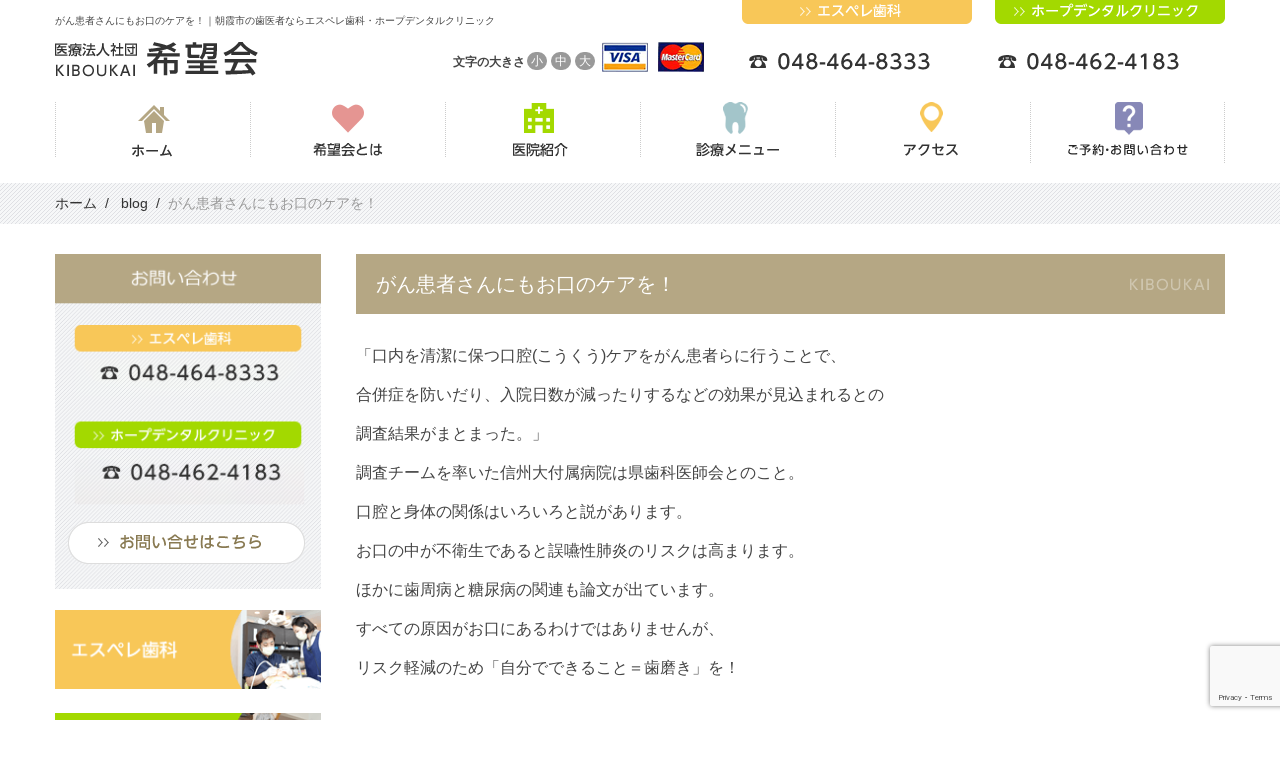

--- FILE ---
content_type: text/html; charset=UTF-8
request_url: https://asaka-kiboukai.com/blog/131101/
body_size: 13273
content:
<!DOCTYPE html>
<html lang="ja">
<head>
	<!-- Google Tag Manager -->
<script>(function(w,d,s,l,i){w[l]=w[l]||[];w[l].push({'gtm.start':
new Date().getTime(),event:'gtm.js'});var f=d.getElementsByTagName(s)[0],
j=d.createElement(s),dl=l!='dataLayer'?'&l='+l:'';j.async=true;j.src=
'https://www.googletagmanager.com/gtm.js?id='+i+dl;f.parentNode.insertBefore(j,f);
})(window,document,'script','dataLayer','GTM-WVQKJ2V');</script>
<!-- End Google Tag Manager -->
<title>
がん患者さんにもお口のケアを！ | 希望会希望会</title>
<meta charset="utf-8">
<meta name="viewport" content="width=device-width,initial-scale=1.0,minimum-scale=1.0,maximum-scale=1.0,user-scalable=no">


		<!-- All in One SEO 4.9.3 - aioseo.com -->
	<meta name="robots" content="max-image-preview:large" />
	<meta name="author" content="wzwz-master"/>
	<link rel="canonical" href="https://asaka-kiboukai.com/blog/131101/" />
	<meta name="generator" content="All in One SEO (AIOSEO) 4.9.3" />
		<meta property="og:locale" content="ja_JP" />
		<meta property="og:site_name" content="希望会 |" />
		<meta property="og:type" content="article" />
		<meta property="og:title" content="がん患者さんにもお口のケアを！ | 希望会" />
		<meta property="og:url" content="https://asaka-kiboukai.com/blog/131101/" />
		<meta property="article:published_time" content="2013-11-01T02:11:25+00:00" />
		<meta property="article:modified_time" content="2013-11-01T02:11:25+00:00" />
		<meta name="twitter:card" content="summary" />
		<meta name="twitter:title" content="がん患者さんにもお口のケアを！ | 希望会" />
		<script type="application/ld+json" class="aioseo-schema">
			{"@context":"https:\/\/schema.org","@graph":[{"@type":"Article","@id":"https:\/\/asaka-kiboukai.com\/blog\/131101\/#article","name":"\u304c\u3093\u60a3\u8005\u3055\u3093\u306b\u3082\u304a\u53e3\u306e\u30b1\u30a2\u3092\uff01 | \u5e0c\u671b\u4f1a","headline":"\u304c\u3093\u60a3\u8005\u3055\u3093\u306b\u3082\u304a\u53e3\u306e\u30b1\u30a2\u3092\uff01","author":{"@id":"https:\/\/asaka-kiboukai.com\/author\/wzwz-master\/#author"},"publisher":{"@id":"https:\/\/asaka-kiboukai.com\/#organization"},"datePublished":"2013-11-01T11:11:25+09:00","dateModified":"2013-11-01T11:11:25+09:00","inLanguage":"ja","mainEntityOfPage":{"@id":"https:\/\/asaka-kiboukai.com\/blog\/131101\/#webpage"},"isPartOf":{"@id":"https:\/\/asaka-kiboukai.com\/blog\/131101\/#webpage"},"articleSection":"blog"},{"@type":"BreadcrumbList","@id":"https:\/\/asaka-kiboukai.com\/blog\/131101\/#breadcrumblist","itemListElement":[{"@type":"ListItem","@id":"https:\/\/asaka-kiboukai.com#listItem","position":1,"name":"Home","item":"https:\/\/asaka-kiboukai.com","nextItem":{"@type":"ListItem","@id":"https:\/\/asaka-kiboukai.com\/blog\/#listItem","name":"blog"}},{"@type":"ListItem","@id":"https:\/\/asaka-kiboukai.com\/blog\/#listItem","position":2,"name":"blog","item":"https:\/\/asaka-kiboukai.com\/blog\/","nextItem":{"@type":"ListItem","@id":"https:\/\/asaka-kiboukai.com\/blog\/131101\/#listItem","name":"\u304c\u3093\u60a3\u8005\u3055\u3093\u306b\u3082\u304a\u53e3\u306e\u30b1\u30a2\u3092\uff01"},"previousItem":{"@type":"ListItem","@id":"https:\/\/asaka-kiboukai.com#listItem","name":"Home"}},{"@type":"ListItem","@id":"https:\/\/asaka-kiboukai.com\/blog\/131101\/#listItem","position":3,"name":"\u304c\u3093\u60a3\u8005\u3055\u3093\u306b\u3082\u304a\u53e3\u306e\u30b1\u30a2\u3092\uff01","previousItem":{"@type":"ListItem","@id":"https:\/\/asaka-kiboukai.com\/blog\/#listItem","name":"blog"}}]},{"@type":"Organization","@id":"https:\/\/asaka-kiboukai.com\/#organization","name":"\u5e0c\u671b\u4f1a","url":"https:\/\/asaka-kiboukai.com\/"},{"@type":"Person","@id":"https:\/\/asaka-kiboukai.com\/author\/wzwz-master\/#author","url":"https:\/\/asaka-kiboukai.com\/author\/wzwz-master\/","name":"wzwz-master","image":{"@type":"ImageObject","@id":"https:\/\/asaka-kiboukai.com\/blog\/131101\/#authorImage","url":"https:\/\/secure.gravatar.com\/avatar\/cc68b089c8ecc588f7bd73b645dc40c1377f865c57450af1c258861c78560b6e?s=96&d=mm&r=g","width":96,"height":96,"caption":"wzwz-master"}},{"@type":"WebPage","@id":"https:\/\/asaka-kiboukai.com\/blog\/131101\/#webpage","url":"https:\/\/asaka-kiboukai.com\/blog\/131101\/","name":"\u304c\u3093\u60a3\u8005\u3055\u3093\u306b\u3082\u304a\u53e3\u306e\u30b1\u30a2\u3092\uff01 | \u5e0c\u671b\u4f1a","inLanguage":"ja","isPartOf":{"@id":"https:\/\/asaka-kiboukai.com\/#website"},"breadcrumb":{"@id":"https:\/\/asaka-kiboukai.com\/blog\/131101\/#breadcrumblist"},"author":{"@id":"https:\/\/asaka-kiboukai.com\/author\/wzwz-master\/#author"},"creator":{"@id":"https:\/\/asaka-kiboukai.com\/author\/wzwz-master\/#author"},"datePublished":"2013-11-01T11:11:25+09:00","dateModified":"2013-11-01T11:11:25+09:00"},{"@type":"WebSite","@id":"https:\/\/asaka-kiboukai.com\/#website","url":"https:\/\/asaka-kiboukai.com\/","name":"\u5e0c\u671b\u4f1a","inLanguage":"ja","publisher":{"@id":"https:\/\/asaka-kiboukai.com\/#organization"}}]}
		</script>
		<!-- All in One SEO -->

<link rel='dns-prefetch' href='//netdna.bootstrapcdn.com' />
<link rel="alternate" title="oEmbed (JSON)" type="application/json+oembed" href="https://asaka-kiboukai.com/wp-json/oembed/1.0/embed?url=https%3A%2F%2Fasaka-kiboukai.com%2Fblog%2F131101%2F" />
<link rel="alternate" title="oEmbed (XML)" type="text/xml+oembed" href="https://asaka-kiboukai.com/wp-json/oembed/1.0/embed?url=https%3A%2F%2Fasaka-kiboukai.com%2Fblog%2F131101%2F&#038;format=xml" />
<style id='wp-img-auto-sizes-contain-inline-css' type='text/css'>
img:is([sizes=auto i],[sizes^="auto," i]){contain-intrinsic-size:3000px 1500px}
/*# sourceURL=wp-img-auto-sizes-contain-inline-css */
</style>
<style id='wp-emoji-styles-inline-css' type='text/css'>

	img.wp-smiley, img.emoji {
		display: inline !important;
		border: none !important;
		box-shadow: none !important;
		height: 1em !important;
		width: 1em !important;
		margin: 0 0.07em !important;
		vertical-align: -0.1em !important;
		background: none !important;
		padding: 0 !important;
	}
/*# sourceURL=wp-emoji-styles-inline-css */
</style>
<style id='wp-block-library-inline-css' type='text/css'>
:root{--wp-block-synced-color:#7a00df;--wp-block-synced-color--rgb:122,0,223;--wp-bound-block-color:var(--wp-block-synced-color);--wp-editor-canvas-background:#ddd;--wp-admin-theme-color:#007cba;--wp-admin-theme-color--rgb:0,124,186;--wp-admin-theme-color-darker-10:#006ba1;--wp-admin-theme-color-darker-10--rgb:0,107,160.5;--wp-admin-theme-color-darker-20:#005a87;--wp-admin-theme-color-darker-20--rgb:0,90,135;--wp-admin-border-width-focus:2px}@media (min-resolution:192dpi){:root{--wp-admin-border-width-focus:1.5px}}.wp-element-button{cursor:pointer}:root .has-very-light-gray-background-color{background-color:#eee}:root .has-very-dark-gray-background-color{background-color:#313131}:root .has-very-light-gray-color{color:#eee}:root .has-very-dark-gray-color{color:#313131}:root .has-vivid-green-cyan-to-vivid-cyan-blue-gradient-background{background:linear-gradient(135deg,#00d084,#0693e3)}:root .has-purple-crush-gradient-background{background:linear-gradient(135deg,#34e2e4,#4721fb 50%,#ab1dfe)}:root .has-hazy-dawn-gradient-background{background:linear-gradient(135deg,#faaca8,#dad0ec)}:root .has-subdued-olive-gradient-background{background:linear-gradient(135deg,#fafae1,#67a671)}:root .has-atomic-cream-gradient-background{background:linear-gradient(135deg,#fdd79a,#004a59)}:root .has-nightshade-gradient-background{background:linear-gradient(135deg,#330968,#31cdcf)}:root .has-midnight-gradient-background{background:linear-gradient(135deg,#020381,#2874fc)}:root{--wp--preset--font-size--normal:16px;--wp--preset--font-size--huge:42px}.has-regular-font-size{font-size:1em}.has-larger-font-size{font-size:2.625em}.has-normal-font-size{font-size:var(--wp--preset--font-size--normal)}.has-huge-font-size{font-size:var(--wp--preset--font-size--huge)}.has-text-align-center{text-align:center}.has-text-align-left{text-align:left}.has-text-align-right{text-align:right}.has-fit-text{white-space:nowrap!important}#end-resizable-editor-section{display:none}.aligncenter{clear:both}.items-justified-left{justify-content:flex-start}.items-justified-center{justify-content:center}.items-justified-right{justify-content:flex-end}.items-justified-space-between{justify-content:space-between}.screen-reader-text{border:0;clip-path:inset(50%);height:1px;margin:-1px;overflow:hidden;padding:0;position:absolute;width:1px;word-wrap:normal!important}.screen-reader-text:focus{background-color:#ddd;clip-path:none;color:#444;display:block;font-size:1em;height:auto;left:5px;line-height:normal;padding:15px 23px 14px;text-decoration:none;top:5px;width:auto;z-index:100000}html :where(.has-border-color){border-style:solid}html :where([style*=border-top-color]){border-top-style:solid}html :where([style*=border-right-color]){border-right-style:solid}html :where([style*=border-bottom-color]){border-bottom-style:solid}html :where([style*=border-left-color]){border-left-style:solid}html :where([style*=border-width]){border-style:solid}html :where([style*=border-top-width]){border-top-style:solid}html :where([style*=border-right-width]){border-right-style:solid}html :where([style*=border-bottom-width]){border-bottom-style:solid}html :where([style*=border-left-width]){border-left-style:solid}html :where(img[class*=wp-image-]){height:auto;max-width:100%}:where(figure){margin:0 0 1em}html :where(.is-position-sticky){--wp-admin--admin-bar--position-offset:var(--wp-admin--admin-bar--height,0px)}@media screen and (max-width:600px){html :where(.is-position-sticky){--wp-admin--admin-bar--position-offset:0px}}

/*# sourceURL=wp-block-library-inline-css */
</style><style id='global-styles-inline-css' type='text/css'>
:root{--wp--preset--aspect-ratio--square: 1;--wp--preset--aspect-ratio--4-3: 4/3;--wp--preset--aspect-ratio--3-4: 3/4;--wp--preset--aspect-ratio--3-2: 3/2;--wp--preset--aspect-ratio--2-3: 2/3;--wp--preset--aspect-ratio--16-9: 16/9;--wp--preset--aspect-ratio--9-16: 9/16;--wp--preset--color--black: #000000;--wp--preset--color--cyan-bluish-gray: #abb8c3;--wp--preset--color--white: #ffffff;--wp--preset--color--pale-pink: #f78da7;--wp--preset--color--vivid-red: #cf2e2e;--wp--preset--color--luminous-vivid-orange: #ff6900;--wp--preset--color--luminous-vivid-amber: #fcb900;--wp--preset--color--light-green-cyan: #7bdcb5;--wp--preset--color--vivid-green-cyan: #00d084;--wp--preset--color--pale-cyan-blue: #8ed1fc;--wp--preset--color--vivid-cyan-blue: #0693e3;--wp--preset--color--vivid-purple: #9b51e0;--wp--preset--gradient--vivid-cyan-blue-to-vivid-purple: linear-gradient(135deg,rgb(6,147,227) 0%,rgb(155,81,224) 100%);--wp--preset--gradient--light-green-cyan-to-vivid-green-cyan: linear-gradient(135deg,rgb(122,220,180) 0%,rgb(0,208,130) 100%);--wp--preset--gradient--luminous-vivid-amber-to-luminous-vivid-orange: linear-gradient(135deg,rgb(252,185,0) 0%,rgb(255,105,0) 100%);--wp--preset--gradient--luminous-vivid-orange-to-vivid-red: linear-gradient(135deg,rgb(255,105,0) 0%,rgb(207,46,46) 100%);--wp--preset--gradient--very-light-gray-to-cyan-bluish-gray: linear-gradient(135deg,rgb(238,238,238) 0%,rgb(169,184,195) 100%);--wp--preset--gradient--cool-to-warm-spectrum: linear-gradient(135deg,rgb(74,234,220) 0%,rgb(151,120,209) 20%,rgb(207,42,186) 40%,rgb(238,44,130) 60%,rgb(251,105,98) 80%,rgb(254,248,76) 100%);--wp--preset--gradient--blush-light-purple: linear-gradient(135deg,rgb(255,206,236) 0%,rgb(152,150,240) 100%);--wp--preset--gradient--blush-bordeaux: linear-gradient(135deg,rgb(254,205,165) 0%,rgb(254,45,45) 50%,rgb(107,0,62) 100%);--wp--preset--gradient--luminous-dusk: linear-gradient(135deg,rgb(255,203,112) 0%,rgb(199,81,192) 50%,rgb(65,88,208) 100%);--wp--preset--gradient--pale-ocean: linear-gradient(135deg,rgb(255,245,203) 0%,rgb(182,227,212) 50%,rgb(51,167,181) 100%);--wp--preset--gradient--electric-grass: linear-gradient(135deg,rgb(202,248,128) 0%,rgb(113,206,126) 100%);--wp--preset--gradient--midnight: linear-gradient(135deg,rgb(2,3,129) 0%,rgb(40,116,252) 100%);--wp--preset--font-size--small: 13px;--wp--preset--font-size--medium: 20px;--wp--preset--font-size--large: 36px;--wp--preset--font-size--x-large: 42px;--wp--preset--spacing--20: 0.44rem;--wp--preset--spacing--30: 0.67rem;--wp--preset--spacing--40: 1rem;--wp--preset--spacing--50: 1.5rem;--wp--preset--spacing--60: 2.25rem;--wp--preset--spacing--70: 3.38rem;--wp--preset--spacing--80: 5.06rem;--wp--preset--shadow--natural: 6px 6px 9px rgba(0, 0, 0, 0.2);--wp--preset--shadow--deep: 12px 12px 50px rgba(0, 0, 0, 0.4);--wp--preset--shadow--sharp: 6px 6px 0px rgba(0, 0, 0, 0.2);--wp--preset--shadow--outlined: 6px 6px 0px -3px rgb(255, 255, 255), 6px 6px rgb(0, 0, 0);--wp--preset--shadow--crisp: 6px 6px 0px rgb(0, 0, 0);}:where(.is-layout-flex){gap: 0.5em;}:where(.is-layout-grid){gap: 0.5em;}body .is-layout-flex{display: flex;}.is-layout-flex{flex-wrap: wrap;align-items: center;}.is-layout-flex > :is(*, div){margin: 0;}body .is-layout-grid{display: grid;}.is-layout-grid > :is(*, div){margin: 0;}:where(.wp-block-columns.is-layout-flex){gap: 2em;}:where(.wp-block-columns.is-layout-grid){gap: 2em;}:where(.wp-block-post-template.is-layout-flex){gap: 1.25em;}:where(.wp-block-post-template.is-layout-grid){gap: 1.25em;}.has-black-color{color: var(--wp--preset--color--black) !important;}.has-cyan-bluish-gray-color{color: var(--wp--preset--color--cyan-bluish-gray) !important;}.has-white-color{color: var(--wp--preset--color--white) !important;}.has-pale-pink-color{color: var(--wp--preset--color--pale-pink) !important;}.has-vivid-red-color{color: var(--wp--preset--color--vivid-red) !important;}.has-luminous-vivid-orange-color{color: var(--wp--preset--color--luminous-vivid-orange) !important;}.has-luminous-vivid-amber-color{color: var(--wp--preset--color--luminous-vivid-amber) !important;}.has-light-green-cyan-color{color: var(--wp--preset--color--light-green-cyan) !important;}.has-vivid-green-cyan-color{color: var(--wp--preset--color--vivid-green-cyan) !important;}.has-pale-cyan-blue-color{color: var(--wp--preset--color--pale-cyan-blue) !important;}.has-vivid-cyan-blue-color{color: var(--wp--preset--color--vivid-cyan-blue) !important;}.has-vivid-purple-color{color: var(--wp--preset--color--vivid-purple) !important;}.has-black-background-color{background-color: var(--wp--preset--color--black) !important;}.has-cyan-bluish-gray-background-color{background-color: var(--wp--preset--color--cyan-bluish-gray) !important;}.has-white-background-color{background-color: var(--wp--preset--color--white) !important;}.has-pale-pink-background-color{background-color: var(--wp--preset--color--pale-pink) !important;}.has-vivid-red-background-color{background-color: var(--wp--preset--color--vivid-red) !important;}.has-luminous-vivid-orange-background-color{background-color: var(--wp--preset--color--luminous-vivid-orange) !important;}.has-luminous-vivid-amber-background-color{background-color: var(--wp--preset--color--luminous-vivid-amber) !important;}.has-light-green-cyan-background-color{background-color: var(--wp--preset--color--light-green-cyan) !important;}.has-vivid-green-cyan-background-color{background-color: var(--wp--preset--color--vivid-green-cyan) !important;}.has-pale-cyan-blue-background-color{background-color: var(--wp--preset--color--pale-cyan-blue) !important;}.has-vivid-cyan-blue-background-color{background-color: var(--wp--preset--color--vivid-cyan-blue) !important;}.has-vivid-purple-background-color{background-color: var(--wp--preset--color--vivid-purple) !important;}.has-black-border-color{border-color: var(--wp--preset--color--black) !important;}.has-cyan-bluish-gray-border-color{border-color: var(--wp--preset--color--cyan-bluish-gray) !important;}.has-white-border-color{border-color: var(--wp--preset--color--white) !important;}.has-pale-pink-border-color{border-color: var(--wp--preset--color--pale-pink) !important;}.has-vivid-red-border-color{border-color: var(--wp--preset--color--vivid-red) !important;}.has-luminous-vivid-orange-border-color{border-color: var(--wp--preset--color--luminous-vivid-orange) !important;}.has-luminous-vivid-amber-border-color{border-color: var(--wp--preset--color--luminous-vivid-amber) !important;}.has-light-green-cyan-border-color{border-color: var(--wp--preset--color--light-green-cyan) !important;}.has-vivid-green-cyan-border-color{border-color: var(--wp--preset--color--vivid-green-cyan) !important;}.has-pale-cyan-blue-border-color{border-color: var(--wp--preset--color--pale-cyan-blue) !important;}.has-vivid-cyan-blue-border-color{border-color: var(--wp--preset--color--vivid-cyan-blue) !important;}.has-vivid-purple-border-color{border-color: var(--wp--preset--color--vivid-purple) !important;}.has-vivid-cyan-blue-to-vivid-purple-gradient-background{background: var(--wp--preset--gradient--vivid-cyan-blue-to-vivid-purple) !important;}.has-light-green-cyan-to-vivid-green-cyan-gradient-background{background: var(--wp--preset--gradient--light-green-cyan-to-vivid-green-cyan) !important;}.has-luminous-vivid-amber-to-luminous-vivid-orange-gradient-background{background: var(--wp--preset--gradient--luminous-vivid-amber-to-luminous-vivid-orange) !important;}.has-luminous-vivid-orange-to-vivid-red-gradient-background{background: var(--wp--preset--gradient--luminous-vivid-orange-to-vivid-red) !important;}.has-very-light-gray-to-cyan-bluish-gray-gradient-background{background: var(--wp--preset--gradient--very-light-gray-to-cyan-bluish-gray) !important;}.has-cool-to-warm-spectrum-gradient-background{background: var(--wp--preset--gradient--cool-to-warm-spectrum) !important;}.has-blush-light-purple-gradient-background{background: var(--wp--preset--gradient--blush-light-purple) !important;}.has-blush-bordeaux-gradient-background{background: var(--wp--preset--gradient--blush-bordeaux) !important;}.has-luminous-dusk-gradient-background{background: var(--wp--preset--gradient--luminous-dusk) !important;}.has-pale-ocean-gradient-background{background: var(--wp--preset--gradient--pale-ocean) !important;}.has-electric-grass-gradient-background{background: var(--wp--preset--gradient--electric-grass) !important;}.has-midnight-gradient-background{background: var(--wp--preset--gradient--midnight) !important;}.has-small-font-size{font-size: var(--wp--preset--font-size--small) !important;}.has-medium-font-size{font-size: var(--wp--preset--font-size--medium) !important;}.has-large-font-size{font-size: var(--wp--preset--font-size--large) !important;}.has-x-large-font-size{font-size: var(--wp--preset--font-size--x-large) !important;}
/*# sourceURL=global-styles-inline-css */
</style>

<style id='classic-theme-styles-inline-css' type='text/css'>
/*! This file is auto-generated */
.wp-block-button__link{color:#fff;background-color:#32373c;border-radius:9999px;box-shadow:none;text-decoration:none;padding:calc(.667em + 2px) calc(1.333em + 2px);font-size:1.125em}.wp-block-file__button{background:#32373c;color:#fff;text-decoration:none}
/*# sourceURL=/wp-includes/css/classic-themes.min.css */
</style>
<link rel='stylesheet' id='contact-form-7-css' href='https://asaka-kiboukai.com/wp-content/plugins/contact-form-7/includes/css/styles.css?ver=6.1.4' type='text/css' media='all' />
<link rel='stylesheet' id='reset-css' href='https://asaka-kiboukai.com/wp-content/themes/minidora/reset.css?ver=6.9' type='text/css' media='all' />
<link rel='stylesheet' id='uikit-css' href='https://asaka-kiboukai.com/wp-content/themes/minidora/uikit.min.css?ver=6.9' type='text/css' media='all' />
<link rel='stylesheet' id='sticky-css' href='https://asaka-kiboukai.com/wp-content/themes/minidora/sticky.min.css?ver=6.9' type='text/css' media='all' />
<link rel='stylesheet' id='cover-css' href='https://asaka-kiboukai.com/wp-content/themes/minidora/cover.min.css?ver=6.9' type='text/css' media='all' />
<link rel='stylesheet' id='slider-pro-css' href='https://asaka-kiboukai.com/wp-content/themes/minidora/slider-pro.css?ver=6.9' type='text/css' media='all' />
<link rel='stylesheet' id='font-awesome-css' href='//netdna.bootstrapcdn.com/font-awesome/4.0.3/css/font-awesome.min.css?ver=6.9' type='text/css' media='all' />
<link rel='stylesheet' id='mystyle-css' href='https://asaka-kiboukai.com/wp-content/themes/minidora/style.css?ver=6.9' type='text/css' media='all' />
<link rel="https://api.w.org/" href="https://asaka-kiboukai.com/wp-json/" /><link rel="alternate" title="JSON" type="application/json" href="https://asaka-kiboukai.com/wp-json/wp/v2/posts/334" /><!-- All in one Favicon 4.8 --><link rel="icon" href="https://asaka-kiboukai.com/wp-content/uploads/2020/07/bbo-kamiawase_favicon.png" type="image/png"/>
<noscript><style>.lazyload[data-src]{display:none !important;}</style></noscript><style>.lazyload{background-image:none !important;}.lazyload:before{background-image:none !important;}</style>		<style type="text/css" id="wp-custom-css">
			.footer-bnr-wid {
	width:60%;
	margin:0 auto;
}		</style>
		</head>
<body>
	<!-- Google Tag Manager (noscript) -->
<noscript><iframe src="https://www.googletagmanager.com/ns.html?id=GTM-WVQKJ2V"
height="0" width="0" style="display:none;visibility:hidden"></iframe></noscript>
<!-- End Google Tag Manager (noscript) -->
<!-- Menu for sp -->  
<div id="js-spMenu" class="uk-offcanvas">
  <div class="uk-offcanvas-bar  uk-offcanvas-bar-flip">
        <ul class="uk-nav uk-nav-offcanvas" data-uk-nav>
          <li><a href="/">ホーム</a></li>
          <li><a href="/about">希望会とは</a></li>
            <li class="spMenu_child"><a href="/about/concept/"><i class="uk-icon-chevron-right"></i> 希望会のコンセプト</a></li>
            <li class="spMenu_child"><a href="/about/greeting/"><i class="uk-icon-chevron-right"></i> 理事長・院長あいさつ</a></li>
            <li class="spMenu_child"><a href="/about/staff/"><i class="uk-icon-chevron-right"></i> スタッフ紹介</a></li>
            <li class="spMenu_child"><a href="/about/tour/"><i class="uk-icon-chevron-right"></i> 院内ツアー</a></li>
          <li><a href="/espere">エスペレ歯科</a></li>
            <li class="spMenu_child"><a href="/espere/general/"><i class="uk-icon-chevron-right"></i> 一般歯科</a></li>
            <li class="spMenu_child"><a href="/espere/preventive/"><i class="uk-icon-chevron-right"></i> 予防歯科</a></li>
            <li class="spMenu_child"><a href="/espere/periodontal/"><i class="uk-icon-chevron-right"></i> 歯周病治療</a></li>
            <li class="spMenu_child"><a href="/espere/mouse/"><i class="uk-icon-chevron-right"></i> マウスピース矯正</a></li>
            <li class="spMenu_child"><a href="/espere/lose/"><i class="uk-icon-chevron-right"></i> 歯を失った方へ</a></li>
            <li class="spMenu_child"><a href="/espere/flow/"><i class="uk-icon-chevron-right"></i> 治療の流れ</a></li>
          <li><a href="/hope">ホープデンタルクリニック</a></li>
            <li class="spMenu_child"><a href="/hope/adult/"><i class="uk-icon-chevron-right"></i> 成人のかみ合わせ治療</a></li>
            <li class="spMenu_child"><a href="/hope/child/"><i class="uk-icon-chevron-right"></i> 子供のかみ合わせ治療・矯正治療</a></li>
            <li class="spMenu_child"><a href="/hope/flow/"><i class="uk-icon-chevron-right"></i> 治療の流れ</a></li>
          <li><a href="/calendar/">休診日カレンダー</a></li>
          <li><a href="http://www.bbo-kamiawase.com/" target="_blank">噛み合わせ案内所</a></li>
          <li><a href="http://www.bbo-center.com/" target="_blank">BBO研究会</a></li>
          <li><a href="/access/">アクセス</a></li>
          <li><a href="/contact/">ご予約・お問合せ</a></li>
        </ul>
    </div>
</div>
<!-- /Menu for sp -->
<!-- Tel for sp -->
<div id="js-spTel" class="uk-modal">
    <div class="uk-modal-dialog">
      <a class="uk-modal-close uk-close"></a>
        <div class="uk-modal-header">お問い合わせはこちらまで</div>
        <h2>エスペレ歯科</h2>
        
        <p class="more center"><a href="tel:0484648333" onclick="ga('send','event','click','tel-tap','main');"
>ご予約・お問い合わせ<br>048-464-8333</a></p>
        <h2>ホープデンタルクリニック</h2>
       
        <p class="more center"><a href="tel:0484624183" onclick="ga('send','event','click','tel-tap','main');"
>ご予約・お問い合わせ<br>048-462-4183</a></p>
        <h2>Web診療予約・お問合せ</h2>
        <p class="more center"><a href="/contact">Web予約・お問合せ</a></p>

        <div class="uk-modal-footer"><p>朝霞市の歯医者ならエスペレ歯科・ホープデンタルクリニック</p></div>
    </div>
</div>
<!-- /Tel for sp -->

<header>
  <div class="header_sec">
    <div class="uk-container uk-container-center">
      <div class="uk-grid">
        <div class="uk-width-1-1 uk-width-medium-1-2">
                    <!-- other pages h1 -->
          <h1>がん患者さんにもお口のケアを！｜朝霞市の歯医者ならエスペレ歯科・ホープデンタルクリニック</h1>
          <!-- /other pages h1 -->
                  </div>
        <div class="uk-width-medium-1-2 uk-hidden-small header-btn">
          <a href="/espere" class="header-btn1"><img src="[data-uri]" data-src="https://asaka-kiboukai.com/wp-content/themes/minidora/img/contact-btn01.png" decoding="async" class="lazyload" data-eio-rwidth="230" data-eio-rheight="24"><noscript><img src="https://asaka-kiboukai.com/wp-content/themes/minidora/img/contact-btn01.png" data-eio="l"></noscript></a>
          <a href="/hope" class="header-btn2"><img src="[data-uri]" data-src="https://asaka-kiboukai.com/wp-content/themes/minidora/img/contact-btn02.png" decoding="async" class="lazyload" data-eio-rwidth="230" data-eio-rheight="24"><noscript><img src="https://asaka-kiboukai.com/wp-content/themes/minidora/img/contact-btn02.png" data-eio="l"></noscript></a>
        </div>
      </div>
      <div class="header_info">
        <div class="uk-grid">
          <div class="uk-width-2-4 uk-width-medium-2-7">
            <a href="/"><img src="[data-uri]" alt="エスペレ歯科・ホープデンタルクリニック" data-src="https://asaka-kiboukai.com/wp-content/themes/minidora/img/logo.png" decoding="async" class="lazyload" data-eio-rwidth="203" data-eio-rheight="35"><noscript><img src="https://asaka-kiboukai.com/wp-content/themes/minidora/img/logo.png" alt="エスペレ歯科・ホープデンタルクリニック" data-eio="l"></noscript></a>
          </div>
          <div class="uk-width-medium-2-7 uk-hidden-small uk-text-right">
            <div id="fontSize">
            <img src="[data-uri]" alt="" data-src="https://asaka-kiboukai.com/wp-content/themes/minidora/img/card04.gif" decoding="async" class="lazyload" data-eio-rwidth="46" data-eio-rheight="30"><noscript><img src="https://asaka-kiboukai.com/wp-content/themes/minidora/img/card04.gif" alt="" data-eio="l"></noscript>
            <img src="[data-uri]" alt="" data-src="https://asaka-kiboukai.com/wp-content/themes/minidora/img/card03.gif" decoding="async" class="lazyload" data-eio-rwidth="46" data-eio-rheight="30"><noscript><img src="https://asaka-kiboukai.com/wp-content/themes/minidora/img/card03.gif" alt="" data-eio="l"></noscript>

              <ul>
                  <li class="small">小</li>
                  <li class="middle">中</li>
                  <li class="large">大</li>
              </ul>
              <p>文字の大きさ</p>

            </div>

          </div>
          <div class="uk-width-medium-3-7 uk-hidden-small uk-text-right">
            <img src="[data-uri]" alt="エスペレ歯科:048-464-8333・ホープデンタルクリニック：048-462-4183" data-src="https://asaka-kiboukai.com/wp-content/themes/minidora/img/contact.png" decoding="async" class="lazyload" data-eio-rwidth="481" data-eio-rheight="39"><noscript><img src="https://asaka-kiboukai.com/wp-content/themes/minidora/img/contact.png" alt="エスペレ歯科:048-464-8333・ホープデンタルクリニック：048-462-4183" data-eio="l"></noscript>

          </div>

          <div class="uk-width-1-4 uk-visible-small">
            <button class="uk-button header_spBtn" data-uk-modal="{target:'#js-spTel'}"><i class="uk-icon-phone"></i></button>
          </div>
          <div class="uk-width-1-4 uk-visible-small">
            <button class="uk-button header_spBtn" data-uk-offcanvas="{target:'#js-spMenu'}"><i class="uk-icon-bars"></i></button>
          </div>
        </div>
      </div>
    </div>
  </div>
  <!-- nav for pc -->
  <div data-uk-sticky>
    <div class="nav_area uk-navbar uk-hidden-small">
      <nav class="uk-container uk-container-center uk-navbar-center">
        <ul id="header_navPc" class="nav_items uk-navbar-nav">
          <li><a href="/"><img src="[data-uri]" alt="ホーム" data-src="https://asaka-kiboukai.com/wp-content/themes/minidora/img/gn01.png" decoding="async" class="lazyload" data-eio-rwidth="83" data-eio-rheight="55"><noscript><img src="https://asaka-kiboukai.com/wp-content/themes/minidora/img/gn01.png" alt="ホーム" data-eio="l"></noscript></a></li>
          <li class="uk-parent" data-uk-dropdown="{justify:'#header_navPc'}">
            <a href="/about"><img src="[data-uri]" alt="希望会とは" data-src="https://asaka-kiboukai.com/wp-content/themes/minidora/img/gn02.png" decoding="async" class="lazyload" data-eio-rwidth="83" data-eio-rheight="55"><noscript><img src="https://asaka-kiboukai.com/wp-content/themes/minidora/img/gn02.png" alt="希望会とは" data-eio="l"></noscript></a>
            <div class="uk-dropdown uk-dropdown-navbar uk-dropdown-width-3 navDrop">
                      <div class="uk-grid uk-dropdown-grid">
                    <div class="uk-width-1-3">
                        <div class="uk-panel">
                          <a href="/about"><img src="[data-uri]" alt="医院のご案内" data-src="https://asaka-kiboukai.com/wp-content/themes/minidora/img/nav_inner01.png" decoding="async" class="lazyload" data-eio-rwidth="400" data-eio-rheight="300"><noscript><img src="https://asaka-kiboukai.com/wp-content/themes/minidora/img/nav_inner01.png" alt="医院のご案内" data-eio="l"></noscript></a>
                        </div>
                    </div>

                    <div class="uk-width-1-3">
                        <ul class="uk-nav uk-nav-dropdown uk-panel">
                          <li class="navDrop_inner"><a href="/about/concept/"><i class="uk-icon-chevron-right"></i> 希望会のコンセプト</a></li>
                          <li class="navDrop_inner"><a href="/about/greeting/"><i class="uk-icon-chevron-right"></i> 理事長・院長あいさつ</a></li>
                          <li class="navDrop_inner"><a href="/about/staff/"><i class="uk-icon-chevron-right"></i> スタッフ紹介</a></li>
                          <li class="navDrop_inner"><a href="/about/tour/"><i class="uk-icon-chevron-right"></i> 院内ツアー</a></li>
                        </ul>
                    </div>

                    <div class="uk-width-1-3">
                        <div class="uk-panel">
                          <p>医療法人社団「希望会」についてご紹介いたします。</p>
                
                        </div>
                    </div>
                </div>
                  </div>
          </li>

          <li class="uk-parent" data-uk-dropdown="{justify:'#header_navPc'}">
            <img src="[data-uri]" alt="医院紹介" data-src="https://asaka-kiboukai.com/wp-content/themes/minidora/img/gn03.png" decoding="async" class="lazyload" data-eio-rwidth="83" data-eio-rheight="55"><noscript><img src="https://asaka-kiboukai.com/wp-content/themes/minidora/img/gn03.png" alt="医院紹介" data-eio="l"></noscript>
            <div class="uk-dropdown uk-dropdown-navbar uk-dropdown-width-3 navDrop">
                      <div class="uk-grid uk-dropdown-grid">
                    <div class="uk-width-1-4">
                        <div class="uk-panel">
                          <a href="/espere"><img src="[data-uri]" alt="エスペレ歯科" data-src="https://asaka-kiboukai.com/wp-content/themes/minidora/img/nav_inner02.png" decoding="async" class="lazyload" data-eio-rwidth="400" data-eio-rheight="301"><noscript><img src="https://asaka-kiboukai.com/wp-content/themes/minidora/img/nav_inner02.png" alt="エスペレ歯科" data-eio="l"></noscript></a>
                        </div>
                    </div>

                    <div class="uk-width-1-4">
                <div class="uk-panel">
                  <p>一般歯科に関しては「エスペレ歯科」にお任せください。</p>
                  <p>虫歯治療、歯周病治療からインプラントなど口腔外科治療まで、あらゆる治療に対応いたします。</p>
                  <p class="more"><a href="/espere">メニューを見る</a></p>
                </div>
                    </div>
              <div class="uk-width-1-4">
                        <div class="uk-panel">
                          <a href="/hope"><img src="[data-uri]" alt="ホープデンタルクリニック" data-src="https://asaka-kiboukai.com/wp-content/themes/minidora/img/nav_inner03.png" decoding="async" class="lazyload" data-eio-rwidth="400" data-eio-rheight="301"><noscript><img src="https://asaka-kiboukai.com/wp-content/themes/minidora/img/nav_inner03.png" alt="ホープデンタルクリニック" data-eio="l"></noscript></a>
                        </div>
                    </div>

                    <div class="uk-width-1-4">
                <div class="uk-panel">
                  <p>噛み合わせに関するお悩みはホープデンタルクリニックへ。</p>
                  <p>噛み合わせは全身のバランスへ影響します。<br>原因のわからないお体の不調は、一度ご相談ください。</p>
                  <p class="more"><a href="/hope">メニューを見る</a></p>
                </div>
                    </div>
                    
                </div>
                  </div>
          </li>
          <li class="uk-parent" data-uk-dropdown="{justify:'#header_navPc'}">
            <img src="[data-uri]" alt="診療メニュー" data-src="https://asaka-kiboukai.com/wp-content/themes/minidora/img/gn04.png" decoding="async" class="lazyload" data-eio-rwidth="83" data-eio-rheight="55"><noscript><img src="https://asaka-kiboukai.com/wp-content/themes/minidora/img/gn04.png" alt="診療メニュー" data-eio="l"></noscript>
            <div class="uk-dropdown uk-dropdown-navbar uk-dropdown-width-3 navDrop">
                      <div class="uk-grid uk-dropdown-grid">
                    <div class="uk-width-1-4">
                        <div class="uk-panel">
                          <a href="/espere"><img src="[data-uri]" alt="エスペレ歯科" data-src="https://asaka-kiboukai.com/wp-content/themes/minidora/img/nav_inner02.png" decoding="async" class="lazyload" data-eio-rwidth="400" data-eio-rheight="301"><noscript><img src="https://asaka-kiboukai.com/wp-content/themes/minidora/img/nav_inner02.png" alt="エスペレ歯科" data-eio="l"></noscript></a>
                        </div>
                    </div>

                    <div class="uk-width-1-4">
                        <ul class="uk-nav uk-nav-dropdown uk-panel">
                          <li class="navDrop_inner"><a href="/espere/general/"><i class="uk-icon-chevron-right"></i> 一般歯科</a></li>
                          <li class="navDrop_inner"><a href="/espere/preventive/"><i class="uk-icon-chevron-right"></i> 予防歯科</a></li>
                          <li class="navDrop_inner"><a href="/espere/periodontal/"><i class="uk-icon-chevron-right"></i> 歯周病治療</a></li>
                          <li class="navDrop_inner"><a href="/espere/mouse/"><i class="uk-icon-chevron-right"></i> マウスピース矯正</a></li>
                          <li class="navDrop_inner"><a href="/espere/lose/"><i class="uk-icon-chevron-right"></i> 歯を失った方へ</a></li>
                          <li class="navDrop_inner"><a href="/espere/flow/"><i class="uk-icon-chevron-right"></i> 治療の流れ</a></li>
                        </ul>
                    </div>
              <div class="uk-width-1-4">
                  <div class="uk-panel">
                          <a href="/hope"><img src="[data-uri]" alt="ホープデンタルクリニック" data-src="https://asaka-kiboukai.com/wp-content/themes/minidora/img/nav_inner03.png" decoding="async" class="lazyload" data-eio-rwidth="400" data-eio-rheight="301"><noscript><img src="https://asaka-kiboukai.com/wp-content/themes/minidora/img/nav_inner03.png" alt="ホープデンタルクリニック" data-eio="l"></noscript></a>
                        </div>
                    </div>

                    <div class="uk-width-1-4">
                        <ul class="uk-nav uk-nav-dropdown uk-panel">
                          <li class="navDrop_inner"><a href="/hope/adult/"><i class="uk-icon-chevron-right"></i> 成人のかみ合わせ治療</a></li>
                          <li class="navDrop_inner"><a href="/hope/child/"><i class="uk-icon-chevron-right"></i> 子供のかみ合わせ治療・矯正治療</a></li>
                          <li class="navDrop_inner"><a href="/hope/flow/"><i class="uk-icon-chevron-right"></i> 治療の流れ</a></li>
                        </ul>
                    </div>
                    
                </div>
                  </div>
          </li>

          <li><a href="/access"><img src="[data-uri]" alt="アクセス" data-src="https://asaka-kiboukai.com/wp-content/themes/minidora/img/gn06.png" decoding="async" class="lazyload" data-eio-rwidth="83" data-eio-rheight="55"><noscript><img src="https://asaka-kiboukai.com/wp-content/themes/minidora/img/gn06.png" alt="アクセス" data-eio="l"></noscript></a></li>
          <li><a href="contact"><img src="[data-uri]" alt="お問い合わせ" data-src="https://asaka-kiboukai.com/wp-content/uploads/2018/08/gn05-2.png" decoding="async" class="lazyload" data-eio-rwidth="164" data-eio-rheight="61"><noscript><img src="https://asaka-kiboukai.com/wp-content/uploads/2018/08/gn05-2.png" alt="お問い合わせ" data-eio="l"></noscript></a></li>
        </ul>
      </nav>
    </div>
  </div>
  <!-- /nav for pc -->
</header>


<div class="bl mb40">
	<ul class="uk-breadcrumb uk-container uk-container-center" itemscope itemtype="https://schema.org/BreadcrumbList">
		<li itemprop="itemListElement" itemscope itemtype="https://schema.org/ListItem">
			<a itemprop="item" href="/">
				<span itemprop="name">ホーム</span>
			</a>
			<meta itemprop="position" content="1" />
		</li>
		<li itemprop="itemListElement" itemscope itemtype="https://schema.org/ListItem">
			<a itemprop="item" href="/blog/">
				<span itemprop="name">blog</span>
			</a>
			<meta itemprop="position" content="2" />
		</li>
		<li><span>がん患者さんにもお口のケアを！</span></li>
	</ul>
</div>
<div class="uk-container uk-container-center">
	<div class="uk-grid mb40">
		<div class="uk-width-medium-1-4 uk-hidden-small">
			<!-- 投稿 (シングルページかアーカイブページ)の場合の内容をここに -->
	
<!-- bannner Area -->

<div class="side-contact mb20">
		<img src="[data-uri]" alt="お問合せ" class="img_responsive lazyload" data-src="https://asaka-kiboukai.com/wp-content/themes/minidora/img/sn-cv.png" decoding="async" data-eio-rwidth="270" data-eio-rheight="340"><noscript><img src="https://asaka-kiboukai.com/wp-content/themes/minidora/img/sn-cv.png" alt="お問合せ" class="img_responsive" data-eio="l"></noscript>
		<div class="sn-btn1"><a href="/contact/"><img src="[data-uri]" alt="" data-src="https://asaka-kiboukai.com/wp-content/themes/minidora/img/sn-contact.png" decoding="async" class="lazyload" data-eio-rwidth="237" data-eio-rheight="42" /><noscript><img src="https://asaka-kiboukai.com/wp-content/themes/minidora/img/sn-contact.png" alt="" data-eio="l" /></noscript></a></div>
</div>	


<p class="mb20"><a href="/espere"><img src="[data-uri]" alt="エスペレ歯科" data-src="https://asaka-kiboukai.com/wp-content/themes/minidora/img/bnr-01.png" decoding="async" class="lazyload" data-eio-rwidth="270" data-eio-rheight="80"><noscript><img src="https://asaka-kiboukai.com/wp-content/themes/minidora/img/bnr-01.png" alt="エスペレ歯科" data-eio="l"></noscript></a></p>
<p class="mb20"><a href="/hope"><img src="[data-uri]" alt="ホープデンタルクリニック" data-src="https://asaka-kiboukai.com/wp-content/themes/minidora/img/bnr-02.png" decoding="async" class="lazyload" data-eio-rwidth="270" data-eio-rheight="80"><noscript><img src="https://asaka-kiboukai.com/wp-content/themes/minidora/img/bnr-02.png" alt="ホープデンタルクリニック" data-eio="l"></noscript></a></p>
<p class="mb20"><a href="http://www.bbo-kamiawase.com/" target="_blank"><img src="[data-uri]" alt="かみ合わせ案内所" data-src="https://asaka-kiboukai.com/wp-content/themes/minidora/img/bnr-04.png" decoding="async" class="lazyload" data-eio-rwidth="270" data-eio-rheight="60"><noscript><img src="https://asaka-kiboukai.com/wp-content/themes/minidora/img/bnr-04.png" alt="かみ合わせ案内所" data-eio="l"></noscript></a></p>
<p class="mb20"><a href="http://www.bbo-center.com/" target="_blank"><img src="[data-uri]" alt="BBO研究会" data-src="https://asaka-kiboukai.com/wp-content/themes/minidora/img/bnr-05.png" decoding="async" class="lazyload" data-eio-rwidth="270" data-eio-rheight="60"><noscript><img src="https://asaka-kiboukai.com/wp-content/themes/minidora/img/bnr-05.png" alt="BBO研究会" data-eio="l"></noscript></a></p>
<p class="mb20"><a href="/recruit"><img src="[data-uri]" alt="スタッフ募集" data-src="https://asaka-kiboukai.com/wp-content/themes/minidora/img/bnr-06.png" decoding="async" class="lazyload" data-eio-rwidth="270" data-eio-rheight="60"><noscript><img src="https://asaka-kiboukai.com/wp-content/themes/minidora/img/bnr-06.png" alt="スタッフ募集" data-eio="l"></noscript></a></p>
<p class="mb20"><a href="https://coco-sika.com/clinic/24/" target="_blank"><img src="[data-uri]" alt="ココシカバナー" data-src="/wp-content/uploads/2022/06/cocoshika_hp_正方形.jpg" decoding="async" class="lazyload" data-eio-rwidth="300" data-eio-rheight="300"><noscript><img src="/wp-content/uploads/2022/06/cocoshika_hp_正方形.jpg" alt="ココシカバナー" data-eio="l"></noscript></a></p>
<p class="mb20"><a href="https://www.instagram.com/kiboukai.asaka/" target="_blank"><img src="[data-uri]" alt="インスタバナー" data-src="/wp-content/uploads/2022/08/Instagramバナー.png" decoding="async" class="lazyload" data-eio-rwidth="2064" data-eio-rheight="255"><noscript><img src="/wp-content/uploads/2022/08/Instagramバナー.png" alt="インスタバナー" data-eio="l"></noscript></a></p>

<!-- /bannner Area -->		</div>

		<div class="uk-width-medium-3-4 mb80">
<!-- page title -->
		<h2 class="page_ttl_txt">がん患者さんにもお口のケアを！</h2>

<!-- /page title -->
						<p>「口内を清潔に保つ口腔(こうくう)ケアをがん患者らに行うことで、</p>
<p>合併症を防いだり、入院日数が減ったりするなどの効果が見込まれるとの</p>
<p>調査結果がまとまった。」</p>
<p>調査チームを率いた信州大付属病院は県歯科医師会とのこと。</p>
<p>口腔と身体の関係はいろいろと説があります。</p>
<p>お口の中が不衛生であると誤嚥性肺炎のリスクは高まります。</p>
<p>ほかに歯周病と糖尿病の関連も論文が出ています。</p>
<p>すべての原因がお口にあるわけではありませんが、</p>
<p>リスク軽減のため「自分でできること＝歯磨き」を！</p>

					</div>
	</div>
</div>

<footer>

<div class="mt20 uk-visible-small">
<a href="/calendar"><img src="[data-uri]" alt="" data-src="https://asaka-kiboukai.com/wp-content/themes/minidora/img/sp-cv.png" decoding="async" class="lazyload" data-eio-rwidth="800" data-eio-rheight="500"><noscript><img src="https://asaka-kiboukai.com/wp-content/themes/minidora/img/sp-cv.png" alt="" data-eio="l"></noscript></a>
</div>



<div class="footer_map">
		<div class="uk-container uk-container-center uk-text-center">
<div class="footer-sitemap clearfix">
<div class="uk-grid">
<div class="uk-width-medium-1-4 mb20">
<p><a href="/">ホーム</a></p>
<p><a href="http://www.bbo-kamiawase.com/" target="_blank">噛み合わせ案内所</a></p>
<p><a href="http://www.bbo-center.com/" target="_blank">BBO研究会</a></p>
<p><a href="/access/">アクセス</a></p>
<p><a href="/contact/">ご予約・お問合せ</a></p>

</div>

<div class="uk-width-medium-1-4 mb20">
 <p><a href="/about/">希望会とは</a></p>
 <ul>
  <li><a href="/about/concept/">希望会のコンセプト</a></li>
  <li><a href="/about/greeting/">理事長・院長あいさつ</a></li>
  <li><a href="/about/staff/">スタッフ紹介</a></li>
  <li><a href="/about/tour/">院内ツアー</a></li>
 </ul>
 </div>
<div class="uk-width-medium-1-4 mb20">
 <p><a href="/espere/">エスペレ歯科</a></p>
 <ul>
  <li><a href="/espere/general/">一般歯科</a></li>
  <li><a href="/espere/preventive/">予防歯科</a></li>
  <li><a href="/espere/periodontal/">歯周病治療</a></li>
  <li><a href="/espere/mouse/">マウスピース矯正</a></li>
  <li><a href="/espere/lose/">歯を失った方へ</a></li>
  <li><a href="/espere/flow/">治療の流れ</a></li>
 </ul>
 </div>
<div class="uk-width-medium-1-4 mb20">
 <p><a href="/hope/">ホープデンタルクリニック</a></p>
 <ul>
  <li><a href="/hope/adult/">成人のかみ合わせ治療</a></li>
  <li><a href="/hope/child/">子供のかみ合わせ治療・矯正治療</a></li>
  <li><a href="/hope/flow/">治療の流れ</a></li>
 </ul>
 </div>
</div>
</div>
</div>
</div>


	<div class="footer_sign">
		<div class="uk-container uk-container-center uk-text-center">
			<p class="footer_sign_txt2">〒351-0007　埼玉県朝霞市岡1-17-18</p>
			<p class="footer_sign_txt">Copyright © 2016 希望会 All Rights Reserved.</p>
		</div>
	</div>
</footer>
<!--page-top-->

<!--page-top-->
<script type="speculationrules">
{"prefetch":[{"source":"document","where":{"and":[{"href_matches":"/*"},{"not":{"href_matches":["/wp-*.php","/wp-admin/*","/wp-content/uploads/*","/wp-content/*","/wp-content/plugins/*","/wp-content/themes/minidora/*","/*\\?(.+)"]}},{"not":{"selector_matches":"a[rel~=\"nofollow\"]"}},{"not":{"selector_matches":".no-prefetch, .no-prefetch a"}}]},"eagerness":"conservative"}]}
</script>
<script type="text/javascript">
document.addEventListener( 'wpcf7mailsent', function( event ) {
    location = '/thanks';
}, false );
</script>
<script type="text/javascript" id="eio-lazy-load-js-before">
/* <![CDATA[ */
var eio_lazy_vars = {"exactdn_domain":"","skip_autoscale":0,"bg_min_dpr":1.100000000000000088817841970012523233890533447265625,"threshold":0,"use_dpr":1};
//# sourceURL=eio-lazy-load-js-before
/* ]]> */
</script>
<script type="text/javascript" src="https://asaka-kiboukai.com/wp-content/plugins/ewww-image-optimizer/includes/lazysizes.min.js?ver=831" id="eio-lazy-load-js" async="async" data-wp-strategy="async"></script>
<script type="text/javascript" src="https://asaka-kiboukai.com/wp-includes/js/dist/hooks.min.js?ver=dd5603f07f9220ed27f1" id="wp-hooks-js"></script>
<script type="text/javascript" src="https://asaka-kiboukai.com/wp-includes/js/dist/i18n.min.js?ver=c26c3dc7bed366793375" id="wp-i18n-js"></script>
<script type="text/javascript" id="wp-i18n-js-after">
/* <![CDATA[ */
wp.i18n.setLocaleData( { 'text direction\u0004ltr': [ 'ltr' ] } );
//# sourceURL=wp-i18n-js-after
/* ]]> */
</script>
<script type="text/javascript" src="https://asaka-kiboukai.com/wp-content/plugins/contact-form-7/includes/swv/js/index.js?ver=6.1.4" id="swv-js"></script>
<script type="text/javascript" id="contact-form-7-js-translations">
/* <![CDATA[ */
( function( domain, translations ) {
	var localeData = translations.locale_data[ domain ] || translations.locale_data.messages;
	localeData[""].domain = domain;
	wp.i18n.setLocaleData( localeData, domain );
} )( "contact-form-7", {"translation-revision-date":"2025-11-30 08:12:23+0000","generator":"GlotPress\/4.0.3","domain":"messages","locale_data":{"messages":{"":{"domain":"messages","plural-forms":"nplurals=1; plural=0;","lang":"ja_JP"},"This contact form is placed in the wrong place.":["\u3053\u306e\u30b3\u30f3\u30bf\u30af\u30c8\u30d5\u30a9\u30fc\u30e0\u306f\u9593\u9055\u3063\u305f\u4f4d\u7f6e\u306b\u7f6e\u304b\u308c\u3066\u3044\u307e\u3059\u3002"],"Error:":["\u30a8\u30e9\u30fc:"]}},"comment":{"reference":"includes\/js\/index.js"}} );
//# sourceURL=contact-form-7-js-translations
/* ]]> */
</script>
<script type="text/javascript" id="contact-form-7-js-before">
/* <![CDATA[ */
var wpcf7 = {
    "api": {
        "root": "https:\/\/asaka-kiboukai.com\/wp-json\/",
        "namespace": "contact-form-7\/v1"
    }
};
//# sourceURL=contact-form-7-js-before
/* ]]> */
</script>
<script type="text/javascript" src="https://asaka-kiboukai.com/wp-content/plugins/contact-form-7/includes/js/index.js?ver=6.1.4" id="contact-form-7-js"></script>
<script type="text/javascript" src="https://asaka-kiboukai.com/wp-content/themes/minidora/js/jquery-2.1.3.min.js?ver=6.9" id="jquery-js"></script>
<script type="text/javascript" src="https://asaka-kiboukai.com/wp-content/themes/minidora/js/uikit.min.js?ver=6.9" id="uikit-js"></script>
<script type="text/javascript" src="https://asaka-kiboukai.com/wp-content/themes/minidora/js/sticky.min.js?ver=6.9" id="sticky-js"></script>
<script type="text/javascript" src="https://asaka-kiboukai.com/wp-content/themes/minidora/js/cover.min.js?ver=6.9" id="cover-js"></script>
<script type="text/javascript" src="https://asaka-kiboukai.com/wp-content/themes/minidora/js/jquery.sliderPro.js?ver=6.9" id="jquery-sliderpro-js"></script>
<script type="text/javascript" src="https://asaka-kiboukai.com/wp-content/themes/minidora/js/slideshow.min.js?ver=6.9" id="slideshow-js"></script>
<script type="text/javascript" src="https://asaka-kiboukai.com/wp-content/themes/minidora/js/js.js?ver=6.9" id="myjs-js"></script>
<script type="text/javascript" src="https://www.google.com/recaptcha/api.js?render=6LfY8modAAAAADn5jZM6TyRlro7SRw6poyup47bt&amp;ver=3.0" id="google-recaptcha-js"></script>
<script type="text/javascript" src="https://asaka-kiboukai.com/wp-includes/js/dist/vendor/wp-polyfill.min.js?ver=3.15.0" id="wp-polyfill-js"></script>
<script type="text/javascript" id="wpcf7-recaptcha-js-before">
/* <![CDATA[ */
var wpcf7_recaptcha = {
    "sitekey": "6LfY8modAAAAADn5jZM6TyRlro7SRw6poyup47bt",
    "actions": {
        "homepage": "homepage",
        "contactform": "contactform"
    }
};
//# sourceURL=wpcf7-recaptcha-js-before
/* ]]> */
</script>
<script type="text/javascript" src="https://asaka-kiboukai.com/wp-content/plugins/contact-form-7/modules/recaptcha/index.js?ver=6.1.4" id="wpcf7-recaptcha-js"></script>
<script id="wp-emoji-settings" type="application/json">
{"baseUrl":"https://s.w.org/images/core/emoji/17.0.2/72x72/","ext":".png","svgUrl":"https://s.w.org/images/core/emoji/17.0.2/svg/","svgExt":".svg","source":{"concatemoji":"https://asaka-kiboukai.com/wp-includes/js/wp-emoji-release.min.js?ver=6.9"}}
</script>
<script type="module">
/* <![CDATA[ */
/*! This file is auto-generated */
const a=JSON.parse(document.getElementById("wp-emoji-settings").textContent),o=(window._wpemojiSettings=a,"wpEmojiSettingsSupports"),s=["flag","emoji"];function i(e){try{var t={supportTests:e,timestamp:(new Date).valueOf()};sessionStorage.setItem(o,JSON.stringify(t))}catch(e){}}function c(e,t,n){e.clearRect(0,0,e.canvas.width,e.canvas.height),e.fillText(t,0,0);t=new Uint32Array(e.getImageData(0,0,e.canvas.width,e.canvas.height).data);e.clearRect(0,0,e.canvas.width,e.canvas.height),e.fillText(n,0,0);const a=new Uint32Array(e.getImageData(0,0,e.canvas.width,e.canvas.height).data);return t.every((e,t)=>e===a[t])}function p(e,t){e.clearRect(0,0,e.canvas.width,e.canvas.height),e.fillText(t,0,0);var n=e.getImageData(16,16,1,1);for(let e=0;e<n.data.length;e++)if(0!==n.data[e])return!1;return!0}function u(e,t,n,a){switch(t){case"flag":return n(e,"\ud83c\udff3\ufe0f\u200d\u26a7\ufe0f","\ud83c\udff3\ufe0f\u200b\u26a7\ufe0f")?!1:!n(e,"\ud83c\udde8\ud83c\uddf6","\ud83c\udde8\u200b\ud83c\uddf6")&&!n(e,"\ud83c\udff4\udb40\udc67\udb40\udc62\udb40\udc65\udb40\udc6e\udb40\udc67\udb40\udc7f","\ud83c\udff4\u200b\udb40\udc67\u200b\udb40\udc62\u200b\udb40\udc65\u200b\udb40\udc6e\u200b\udb40\udc67\u200b\udb40\udc7f");case"emoji":return!a(e,"\ud83e\u1fac8")}return!1}function f(e,t,n,a){let r;const o=(r="undefined"!=typeof WorkerGlobalScope&&self instanceof WorkerGlobalScope?new OffscreenCanvas(300,150):document.createElement("canvas")).getContext("2d",{willReadFrequently:!0}),s=(o.textBaseline="top",o.font="600 32px Arial",{});return e.forEach(e=>{s[e]=t(o,e,n,a)}),s}function r(e){var t=document.createElement("script");t.src=e,t.defer=!0,document.head.appendChild(t)}a.supports={everything:!0,everythingExceptFlag:!0},new Promise(t=>{let n=function(){try{var e=JSON.parse(sessionStorage.getItem(o));if("object"==typeof e&&"number"==typeof e.timestamp&&(new Date).valueOf()<e.timestamp+604800&&"object"==typeof e.supportTests)return e.supportTests}catch(e){}return null}();if(!n){if("undefined"!=typeof Worker&&"undefined"!=typeof OffscreenCanvas&&"undefined"!=typeof URL&&URL.createObjectURL&&"undefined"!=typeof Blob)try{var e="postMessage("+f.toString()+"("+[JSON.stringify(s),u.toString(),c.toString(),p.toString()].join(",")+"));",a=new Blob([e],{type:"text/javascript"});const r=new Worker(URL.createObjectURL(a),{name:"wpTestEmojiSupports"});return void(r.onmessage=e=>{i(n=e.data),r.terminate(),t(n)})}catch(e){}i(n=f(s,u,c,p))}t(n)}).then(e=>{for(const n in e)a.supports[n]=e[n],a.supports.everything=a.supports.everything&&a.supports[n],"flag"!==n&&(a.supports.everythingExceptFlag=a.supports.everythingExceptFlag&&a.supports[n]);var t;a.supports.everythingExceptFlag=a.supports.everythingExceptFlag&&!a.supports.flag,a.supports.everything||((t=a.source||{}).concatemoji?r(t.concatemoji):t.wpemoji&&t.twemoji&&(r(t.twemoji),r(t.wpemoji)))});
//# sourceURL=https://asaka-kiboukai.com/wp-includes/js/wp-emoji-loader.min.js
/* ]]> */
</script>

</body>
</html>

--- FILE ---
content_type: text/html; charset=utf-8
request_url: https://www.google.com/recaptcha/api2/anchor?ar=1&k=6LfY8modAAAAADn5jZM6TyRlro7SRw6poyup47bt&co=aHR0cHM6Ly9hc2FrYS1raWJvdWthaS5jb206NDQz&hl=en&v=PoyoqOPhxBO7pBk68S4YbpHZ&size=invisible&anchor-ms=20000&execute-ms=30000&cb=29eca3cqyz4d
body_size: 48577
content:
<!DOCTYPE HTML><html dir="ltr" lang="en"><head><meta http-equiv="Content-Type" content="text/html; charset=UTF-8">
<meta http-equiv="X-UA-Compatible" content="IE=edge">
<title>reCAPTCHA</title>
<style type="text/css">
/* cyrillic-ext */
@font-face {
  font-family: 'Roboto';
  font-style: normal;
  font-weight: 400;
  font-stretch: 100%;
  src: url(//fonts.gstatic.com/s/roboto/v48/KFO7CnqEu92Fr1ME7kSn66aGLdTylUAMa3GUBHMdazTgWw.woff2) format('woff2');
  unicode-range: U+0460-052F, U+1C80-1C8A, U+20B4, U+2DE0-2DFF, U+A640-A69F, U+FE2E-FE2F;
}
/* cyrillic */
@font-face {
  font-family: 'Roboto';
  font-style: normal;
  font-weight: 400;
  font-stretch: 100%;
  src: url(//fonts.gstatic.com/s/roboto/v48/KFO7CnqEu92Fr1ME7kSn66aGLdTylUAMa3iUBHMdazTgWw.woff2) format('woff2');
  unicode-range: U+0301, U+0400-045F, U+0490-0491, U+04B0-04B1, U+2116;
}
/* greek-ext */
@font-face {
  font-family: 'Roboto';
  font-style: normal;
  font-weight: 400;
  font-stretch: 100%;
  src: url(//fonts.gstatic.com/s/roboto/v48/KFO7CnqEu92Fr1ME7kSn66aGLdTylUAMa3CUBHMdazTgWw.woff2) format('woff2');
  unicode-range: U+1F00-1FFF;
}
/* greek */
@font-face {
  font-family: 'Roboto';
  font-style: normal;
  font-weight: 400;
  font-stretch: 100%;
  src: url(//fonts.gstatic.com/s/roboto/v48/KFO7CnqEu92Fr1ME7kSn66aGLdTylUAMa3-UBHMdazTgWw.woff2) format('woff2');
  unicode-range: U+0370-0377, U+037A-037F, U+0384-038A, U+038C, U+038E-03A1, U+03A3-03FF;
}
/* math */
@font-face {
  font-family: 'Roboto';
  font-style: normal;
  font-weight: 400;
  font-stretch: 100%;
  src: url(//fonts.gstatic.com/s/roboto/v48/KFO7CnqEu92Fr1ME7kSn66aGLdTylUAMawCUBHMdazTgWw.woff2) format('woff2');
  unicode-range: U+0302-0303, U+0305, U+0307-0308, U+0310, U+0312, U+0315, U+031A, U+0326-0327, U+032C, U+032F-0330, U+0332-0333, U+0338, U+033A, U+0346, U+034D, U+0391-03A1, U+03A3-03A9, U+03B1-03C9, U+03D1, U+03D5-03D6, U+03F0-03F1, U+03F4-03F5, U+2016-2017, U+2034-2038, U+203C, U+2040, U+2043, U+2047, U+2050, U+2057, U+205F, U+2070-2071, U+2074-208E, U+2090-209C, U+20D0-20DC, U+20E1, U+20E5-20EF, U+2100-2112, U+2114-2115, U+2117-2121, U+2123-214F, U+2190, U+2192, U+2194-21AE, U+21B0-21E5, U+21F1-21F2, U+21F4-2211, U+2213-2214, U+2216-22FF, U+2308-230B, U+2310, U+2319, U+231C-2321, U+2336-237A, U+237C, U+2395, U+239B-23B7, U+23D0, U+23DC-23E1, U+2474-2475, U+25AF, U+25B3, U+25B7, U+25BD, U+25C1, U+25CA, U+25CC, U+25FB, U+266D-266F, U+27C0-27FF, U+2900-2AFF, U+2B0E-2B11, U+2B30-2B4C, U+2BFE, U+3030, U+FF5B, U+FF5D, U+1D400-1D7FF, U+1EE00-1EEFF;
}
/* symbols */
@font-face {
  font-family: 'Roboto';
  font-style: normal;
  font-weight: 400;
  font-stretch: 100%;
  src: url(//fonts.gstatic.com/s/roboto/v48/KFO7CnqEu92Fr1ME7kSn66aGLdTylUAMaxKUBHMdazTgWw.woff2) format('woff2');
  unicode-range: U+0001-000C, U+000E-001F, U+007F-009F, U+20DD-20E0, U+20E2-20E4, U+2150-218F, U+2190, U+2192, U+2194-2199, U+21AF, U+21E6-21F0, U+21F3, U+2218-2219, U+2299, U+22C4-22C6, U+2300-243F, U+2440-244A, U+2460-24FF, U+25A0-27BF, U+2800-28FF, U+2921-2922, U+2981, U+29BF, U+29EB, U+2B00-2BFF, U+4DC0-4DFF, U+FFF9-FFFB, U+10140-1018E, U+10190-1019C, U+101A0, U+101D0-101FD, U+102E0-102FB, U+10E60-10E7E, U+1D2C0-1D2D3, U+1D2E0-1D37F, U+1F000-1F0FF, U+1F100-1F1AD, U+1F1E6-1F1FF, U+1F30D-1F30F, U+1F315, U+1F31C, U+1F31E, U+1F320-1F32C, U+1F336, U+1F378, U+1F37D, U+1F382, U+1F393-1F39F, U+1F3A7-1F3A8, U+1F3AC-1F3AF, U+1F3C2, U+1F3C4-1F3C6, U+1F3CA-1F3CE, U+1F3D4-1F3E0, U+1F3ED, U+1F3F1-1F3F3, U+1F3F5-1F3F7, U+1F408, U+1F415, U+1F41F, U+1F426, U+1F43F, U+1F441-1F442, U+1F444, U+1F446-1F449, U+1F44C-1F44E, U+1F453, U+1F46A, U+1F47D, U+1F4A3, U+1F4B0, U+1F4B3, U+1F4B9, U+1F4BB, U+1F4BF, U+1F4C8-1F4CB, U+1F4D6, U+1F4DA, U+1F4DF, U+1F4E3-1F4E6, U+1F4EA-1F4ED, U+1F4F7, U+1F4F9-1F4FB, U+1F4FD-1F4FE, U+1F503, U+1F507-1F50B, U+1F50D, U+1F512-1F513, U+1F53E-1F54A, U+1F54F-1F5FA, U+1F610, U+1F650-1F67F, U+1F687, U+1F68D, U+1F691, U+1F694, U+1F698, U+1F6AD, U+1F6B2, U+1F6B9-1F6BA, U+1F6BC, U+1F6C6-1F6CF, U+1F6D3-1F6D7, U+1F6E0-1F6EA, U+1F6F0-1F6F3, U+1F6F7-1F6FC, U+1F700-1F7FF, U+1F800-1F80B, U+1F810-1F847, U+1F850-1F859, U+1F860-1F887, U+1F890-1F8AD, U+1F8B0-1F8BB, U+1F8C0-1F8C1, U+1F900-1F90B, U+1F93B, U+1F946, U+1F984, U+1F996, U+1F9E9, U+1FA00-1FA6F, U+1FA70-1FA7C, U+1FA80-1FA89, U+1FA8F-1FAC6, U+1FACE-1FADC, U+1FADF-1FAE9, U+1FAF0-1FAF8, U+1FB00-1FBFF;
}
/* vietnamese */
@font-face {
  font-family: 'Roboto';
  font-style: normal;
  font-weight: 400;
  font-stretch: 100%;
  src: url(//fonts.gstatic.com/s/roboto/v48/KFO7CnqEu92Fr1ME7kSn66aGLdTylUAMa3OUBHMdazTgWw.woff2) format('woff2');
  unicode-range: U+0102-0103, U+0110-0111, U+0128-0129, U+0168-0169, U+01A0-01A1, U+01AF-01B0, U+0300-0301, U+0303-0304, U+0308-0309, U+0323, U+0329, U+1EA0-1EF9, U+20AB;
}
/* latin-ext */
@font-face {
  font-family: 'Roboto';
  font-style: normal;
  font-weight: 400;
  font-stretch: 100%;
  src: url(//fonts.gstatic.com/s/roboto/v48/KFO7CnqEu92Fr1ME7kSn66aGLdTylUAMa3KUBHMdazTgWw.woff2) format('woff2');
  unicode-range: U+0100-02BA, U+02BD-02C5, U+02C7-02CC, U+02CE-02D7, U+02DD-02FF, U+0304, U+0308, U+0329, U+1D00-1DBF, U+1E00-1E9F, U+1EF2-1EFF, U+2020, U+20A0-20AB, U+20AD-20C0, U+2113, U+2C60-2C7F, U+A720-A7FF;
}
/* latin */
@font-face {
  font-family: 'Roboto';
  font-style: normal;
  font-weight: 400;
  font-stretch: 100%;
  src: url(//fonts.gstatic.com/s/roboto/v48/KFO7CnqEu92Fr1ME7kSn66aGLdTylUAMa3yUBHMdazQ.woff2) format('woff2');
  unicode-range: U+0000-00FF, U+0131, U+0152-0153, U+02BB-02BC, U+02C6, U+02DA, U+02DC, U+0304, U+0308, U+0329, U+2000-206F, U+20AC, U+2122, U+2191, U+2193, U+2212, U+2215, U+FEFF, U+FFFD;
}
/* cyrillic-ext */
@font-face {
  font-family: 'Roboto';
  font-style: normal;
  font-weight: 500;
  font-stretch: 100%;
  src: url(//fonts.gstatic.com/s/roboto/v48/KFO7CnqEu92Fr1ME7kSn66aGLdTylUAMa3GUBHMdazTgWw.woff2) format('woff2');
  unicode-range: U+0460-052F, U+1C80-1C8A, U+20B4, U+2DE0-2DFF, U+A640-A69F, U+FE2E-FE2F;
}
/* cyrillic */
@font-face {
  font-family: 'Roboto';
  font-style: normal;
  font-weight: 500;
  font-stretch: 100%;
  src: url(//fonts.gstatic.com/s/roboto/v48/KFO7CnqEu92Fr1ME7kSn66aGLdTylUAMa3iUBHMdazTgWw.woff2) format('woff2');
  unicode-range: U+0301, U+0400-045F, U+0490-0491, U+04B0-04B1, U+2116;
}
/* greek-ext */
@font-face {
  font-family: 'Roboto';
  font-style: normal;
  font-weight: 500;
  font-stretch: 100%;
  src: url(//fonts.gstatic.com/s/roboto/v48/KFO7CnqEu92Fr1ME7kSn66aGLdTylUAMa3CUBHMdazTgWw.woff2) format('woff2');
  unicode-range: U+1F00-1FFF;
}
/* greek */
@font-face {
  font-family: 'Roboto';
  font-style: normal;
  font-weight: 500;
  font-stretch: 100%;
  src: url(//fonts.gstatic.com/s/roboto/v48/KFO7CnqEu92Fr1ME7kSn66aGLdTylUAMa3-UBHMdazTgWw.woff2) format('woff2');
  unicode-range: U+0370-0377, U+037A-037F, U+0384-038A, U+038C, U+038E-03A1, U+03A3-03FF;
}
/* math */
@font-face {
  font-family: 'Roboto';
  font-style: normal;
  font-weight: 500;
  font-stretch: 100%;
  src: url(//fonts.gstatic.com/s/roboto/v48/KFO7CnqEu92Fr1ME7kSn66aGLdTylUAMawCUBHMdazTgWw.woff2) format('woff2');
  unicode-range: U+0302-0303, U+0305, U+0307-0308, U+0310, U+0312, U+0315, U+031A, U+0326-0327, U+032C, U+032F-0330, U+0332-0333, U+0338, U+033A, U+0346, U+034D, U+0391-03A1, U+03A3-03A9, U+03B1-03C9, U+03D1, U+03D5-03D6, U+03F0-03F1, U+03F4-03F5, U+2016-2017, U+2034-2038, U+203C, U+2040, U+2043, U+2047, U+2050, U+2057, U+205F, U+2070-2071, U+2074-208E, U+2090-209C, U+20D0-20DC, U+20E1, U+20E5-20EF, U+2100-2112, U+2114-2115, U+2117-2121, U+2123-214F, U+2190, U+2192, U+2194-21AE, U+21B0-21E5, U+21F1-21F2, U+21F4-2211, U+2213-2214, U+2216-22FF, U+2308-230B, U+2310, U+2319, U+231C-2321, U+2336-237A, U+237C, U+2395, U+239B-23B7, U+23D0, U+23DC-23E1, U+2474-2475, U+25AF, U+25B3, U+25B7, U+25BD, U+25C1, U+25CA, U+25CC, U+25FB, U+266D-266F, U+27C0-27FF, U+2900-2AFF, U+2B0E-2B11, U+2B30-2B4C, U+2BFE, U+3030, U+FF5B, U+FF5D, U+1D400-1D7FF, U+1EE00-1EEFF;
}
/* symbols */
@font-face {
  font-family: 'Roboto';
  font-style: normal;
  font-weight: 500;
  font-stretch: 100%;
  src: url(//fonts.gstatic.com/s/roboto/v48/KFO7CnqEu92Fr1ME7kSn66aGLdTylUAMaxKUBHMdazTgWw.woff2) format('woff2');
  unicode-range: U+0001-000C, U+000E-001F, U+007F-009F, U+20DD-20E0, U+20E2-20E4, U+2150-218F, U+2190, U+2192, U+2194-2199, U+21AF, U+21E6-21F0, U+21F3, U+2218-2219, U+2299, U+22C4-22C6, U+2300-243F, U+2440-244A, U+2460-24FF, U+25A0-27BF, U+2800-28FF, U+2921-2922, U+2981, U+29BF, U+29EB, U+2B00-2BFF, U+4DC0-4DFF, U+FFF9-FFFB, U+10140-1018E, U+10190-1019C, U+101A0, U+101D0-101FD, U+102E0-102FB, U+10E60-10E7E, U+1D2C0-1D2D3, U+1D2E0-1D37F, U+1F000-1F0FF, U+1F100-1F1AD, U+1F1E6-1F1FF, U+1F30D-1F30F, U+1F315, U+1F31C, U+1F31E, U+1F320-1F32C, U+1F336, U+1F378, U+1F37D, U+1F382, U+1F393-1F39F, U+1F3A7-1F3A8, U+1F3AC-1F3AF, U+1F3C2, U+1F3C4-1F3C6, U+1F3CA-1F3CE, U+1F3D4-1F3E0, U+1F3ED, U+1F3F1-1F3F3, U+1F3F5-1F3F7, U+1F408, U+1F415, U+1F41F, U+1F426, U+1F43F, U+1F441-1F442, U+1F444, U+1F446-1F449, U+1F44C-1F44E, U+1F453, U+1F46A, U+1F47D, U+1F4A3, U+1F4B0, U+1F4B3, U+1F4B9, U+1F4BB, U+1F4BF, U+1F4C8-1F4CB, U+1F4D6, U+1F4DA, U+1F4DF, U+1F4E3-1F4E6, U+1F4EA-1F4ED, U+1F4F7, U+1F4F9-1F4FB, U+1F4FD-1F4FE, U+1F503, U+1F507-1F50B, U+1F50D, U+1F512-1F513, U+1F53E-1F54A, U+1F54F-1F5FA, U+1F610, U+1F650-1F67F, U+1F687, U+1F68D, U+1F691, U+1F694, U+1F698, U+1F6AD, U+1F6B2, U+1F6B9-1F6BA, U+1F6BC, U+1F6C6-1F6CF, U+1F6D3-1F6D7, U+1F6E0-1F6EA, U+1F6F0-1F6F3, U+1F6F7-1F6FC, U+1F700-1F7FF, U+1F800-1F80B, U+1F810-1F847, U+1F850-1F859, U+1F860-1F887, U+1F890-1F8AD, U+1F8B0-1F8BB, U+1F8C0-1F8C1, U+1F900-1F90B, U+1F93B, U+1F946, U+1F984, U+1F996, U+1F9E9, U+1FA00-1FA6F, U+1FA70-1FA7C, U+1FA80-1FA89, U+1FA8F-1FAC6, U+1FACE-1FADC, U+1FADF-1FAE9, U+1FAF0-1FAF8, U+1FB00-1FBFF;
}
/* vietnamese */
@font-face {
  font-family: 'Roboto';
  font-style: normal;
  font-weight: 500;
  font-stretch: 100%;
  src: url(//fonts.gstatic.com/s/roboto/v48/KFO7CnqEu92Fr1ME7kSn66aGLdTylUAMa3OUBHMdazTgWw.woff2) format('woff2');
  unicode-range: U+0102-0103, U+0110-0111, U+0128-0129, U+0168-0169, U+01A0-01A1, U+01AF-01B0, U+0300-0301, U+0303-0304, U+0308-0309, U+0323, U+0329, U+1EA0-1EF9, U+20AB;
}
/* latin-ext */
@font-face {
  font-family: 'Roboto';
  font-style: normal;
  font-weight: 500;
  font-stretch: 100%;
  src: url(//fonts.gstatic.com/s/roboto/v48/KFO7CnqEu92Fr1ME7kSn66aGLdTylUAMa3KUBHMdazTgWw.woff2) format('woff2');
  unicode-range: U+0100-02BA, U+02BD-02C5, U+02C7-02CC, U+02CE-02D7, U+02DD-02FF, U+0304, U+0308, U+0329, U+1D00-1DBF, U+1E00-1E9F, U+1EF2-1EFF, U+2020, U+20A0-20AB, U+20AD-20C0, U+2113, U+2C60-2C7F, U+A720-A7FF;
}
/* latin */
@font-face {
  font-family: 'Roboto';
  font-style: normal;
  font-weight: 500;
  font-stretch: 100%;
  src: url(//fonts.gstatic.com/s/roboto/v48/KFO7CnqEu92Fr1ME7kSn66aGLdTylUAMa3yUBHMdazQ.woff2) format('woff2');
  unicode-range: U+0000-00FF, U+0131, U+0152-0153, U+02BB-02BC, U+02C6, U+02DA, U+02DC, U+0304, U+0308, U+0329, U+2000-206F, U+20AC, U+2122, U+2191, U+2193, U+2212, U+2215, U+FEFF, U+FFFD;
}
/* cyrillic-ext */
@font-face {
  font-family: 'Roboto';
  font-style: normal;
  font-weight: 900;
  font-stretch: 100%;
  src: url(//fonts.gstatic.com/s/roboto/v48/KFO7CnqEu92Fr1ME7kSn66aGLdTylUAMa3GUBHMdazTgWw.woff2) format('woff2');
  unicode-range: U+0460-052F, U+1C80-1C8A, U+20B4, U+2DE0-2DFF, U+A640-A69F, U+FE2E-FE2F;
}
/* cyrillic */
@font-face {
  font-family: 'Roboto';
  font-style: normal;
  font-weight: 900;
  font-stretch: 100%;
  src: url(//fonts.gstatic.com/s/roboto/v48/KFO7CnqEu92Fr1ME7kSn66aGLdTylUAMa3iUBHMdazTgWw.woff2) format('woff2');
  unicode-range: U+0301, U+0400-045F, U+0490-0491, U+04B0-04B1, U+2116;
}
/* greek-ext */
@font-face {
  font-family: 'Roboto';
  font-style: normal;
  font-weight: 900;
  font-stretch: 100%;
  src: url(//fonts.gstatic.com/s/roboto/v48/KFO7CnqEu92Fr1ME7kSn66aGLdTylUAMa3CUBHMdazTgWw.woff2) format('woff2');
  unicode-range: U+1F00-1FFF;
}
/* greek */
@font-face {
  font-family: 'Roboto';
  font-style: normal;
  font-weight: 900;
  font-stretch: 100%;
  src: url(//fonts.gstatic.com/s/roboto/v48/KFO7CnqEu92Fr1ME7kSn66aGLdTylUAMa3-UBHMdazTgWw.woff2) format('woff2');
  unicode-range: U+0370-0377, U+037A-037F, U+0384-038A, U+038C, U+038E-03A1, U+03A3-03FF;
}
/* math */
@font-face {
  font-family: 'Roboto';
  font-style: normal;
  font-weight: 900;
  font-stretch: 100%;
  src: url(//fonts.gstatic.com/s/roboto/v48/KFO7CnqEu92Fr1ME7kSn66aGLdTylUAMawCUBHMdazTgWw.woff2) format('woff2');
  unicode-range: U+0302-0303, U+0305, U+0307-0308, U+0310, U+0312, U+0315, U+031A, U+0326-0327, U+032C, U+032F-0330, U+0332-0333, U+0338, U+033A, U+0346, U+034D, U+0391-03A1, U+03A3-03A9, U+03B1-03C9, U+03D1, U+03D5-03D6, U+03F0-03F1, U+03F4-03F5, U+2016-2017, U+2034-2038, U+203C, U+2040, U+2043, U+2047, U+2050, U+2057, U+205F, U+2070-2071, U+2074-208E, U+2090-209C, U+20D0-20DC, U+20E1, U+20E5-20EF, U+2100-2112, U+2114-2115, U+2117-2121, U+2123-214F, U+2190, U+2192, U+2194-21AE, U+21B0-21E5, U+21F1-21F2, U+21F4-2211, U+2213-2214, U+2216-22FF, U+2308-230B, U+2310, U+2319, U+231C-2321, U+2336-237A, U+237C, U+2395, U+239B-23B7, U+23D0, U+23DC-23E1, U+2474-2475, U+25AF, U+25B3, U+25B7, U+25BD, U+25C1, U+25CA, U+25CC, U+25FB, U+266D-266F, U+27C0-27FF, U+2900-2AFF, U+2B0E-2B11, U+2B30-2B4C, U+2BFE, U+3030, U+FF5B, U+FF5D, U+1D400-1D7FF, U+1EE00-1EEFF;
}
/* symbols */
@font-face {
  font-family: 'Roboto';
  font-style: normal;
  font-weight: 900;
  font-stretch: 100%;
  src: url(//fonts.gstatic.com/s/roboto/v48/KFO7CnqEu92Fr1ME7kSn66aGLdTylUAMaxKUBHMdazTgWw.woff2) format('woff2');
  unicode-range: U+0001-000C, U+000E-001F, U+007F-009F, U+20DD-20E0, U+20E2-20E4, U+2150-218F, U+2190, U+2192, U+2194-2199, U+21AF, U+21E6-21F0, U+21F3, U+2218-2219, U+2299, U+22C4-22C6, U+2300-243F, U+2440-244A, U+2460-24FF, U+25A0-27BF, U+2800-28FF, U+2921-2922, U+2981, U+29BF, U+29EB, U+2B00-2BFF, U+4DC0-4DFF, U+FFF9-FFFB, U+10140-1018E, U+10190-1019C, U+101A0, U+101D0-101FD, U+102E0-102FB, U+10E60-10E7E, U+1D2C0-1D2D3, U+1D2E0-1D37F, U+1F000-1F0FF, U+1F100-1F1AD, U+1F1E6-1F1FF, U+1F30D-1F30F, U+1F315, U+1F31C, U+1F31E, U+1F320-1F32C, U+1F336, U+1F378, U+1F37D, U+1F382, U+1F393-1F39F, U+1F3A7-1F3A8, U+1F3AC-1F3AF, U+1F3C2, U+1F3C4-1F3C6, U+1F3CA-1F3CE, U+1F3D4-1F3E0, U+1F3ED, U+1F3F1-1F3F3, U+1F3F5-1F3F7, U+1F408, U+1F415, U+1F41F, U+1F426, U+1F43F, U+1F441-1F442, U+1F444, U+1F446-1F449, U+1F44C-1F44E, U+1F453, U+1F46A, U+1F47D, U+1F4A3, U+1F4B0, U+1F4B3, U+1F4B9, U+1F4BB, U+1F4BF, U+1F4C8-1F4CB, U+1F4D6, U+1F4DA, U+1F4DF, U+1F4E3-1F4E6, U+1F4EA-1F4ED, U+1F4F7, U+1F4F9-1F4FB, U+1F4FD-1F4FE, U+1F503, U+1F507-1F50B, U+1F50D, U+1F512-1F513, U+1F53E-1F54A, U+1F54F-1F5FA, U+1F610, U+1F650-1F67F, U+1F687, U+1F68D, U+1F691, U+1F694, U+1F698, U+1F6AD, U+1F6B2, U+1F6B9-1F6BA, U+1F6BC, U+1F6C6-1F6CF, U+1F6D3-1F6D7, U+1F6E0-1F6EA, U+1F6F0-1F6F3, U+1F6F7-1F6FC, U+1F700-1F7FF, U+1F800-1F80B, U+1F810-1F847, U+1F850-1F859, U+1F860-1F887, U+1F890-1F8AD, U+1F8B0-1F8BB, U+1F8C0-1F8C1, U+1F900-1F90B, U+1F93B, U+1F946, U+1F984, U+1F996, U+1F9E9, U+1FA00-1FA6F, U+1FA70-1FA7C, U+1FA80-1FA89, U+1FA8F-1FAC6, U+1FACE-1FADC, U+1FADF-1FAE9, U+1FAF0-1FAF8, U+1FB00-1FBFF;
}
/* vietnamese */
@font-face {
  font-family: 'Roboto';
  font-style: normal;
  font-weight: 900;
  font-stretch: 100%;
  src: url(//fonts.gstatic.com/s/roboto/v48/KFO7CnqEu92Fr1ME7kSn66aGLdTylUAMa3OUBHMdazTgWw.woff2) format('woff2');
  unicode-range: U+0102-0103, U+0110-0111, U+0128-0129, U+0168-0169, U+01A0-01A1, U+01AF-01B0, U+0300-0301, U+0303-0304, U+0308-0309, U+0323, U+0329, U+1EA0-1EF9, U+20AB;
}
/* latin-ext */
@font-face {
  font-family: 'Roboto';
  font-style: normal;
  font-weight: 900;
  font-stretch: 100%;
  src: url(//fonts.gstatic.com/s/roboto/v48/KFO7CnqEu92Fr1ME7kSn66aGLdTylUAMa3KUBHMdazTgWw.woff2) format('woff2');
  unicode-range: U+0100-02BA, U+02BD-02C5, U+02C7-02CC, U+02CE-02D7, U+02DD-02FF, U+0304, U+0308, U+0329, U+1D00-1DBF, U+1E00-1E9F, U+1EF2-1EFF, U+2020, U+20A0-20AB, U+20AD-20C0, U+2113, U+2C60-2C7F, U+A720-A7FF;
}
/* latin */
@font-face {
  font-family: 'Roboto';
  font-style: normal;
  font-weight: 900;
  font-stretch: 100%;
  src: url(//fonts.gstatic.com/s/roboto/v48/KFO7CnqEu92Fr1ME7kSn66aGLdTylUAMa3yUBHMdazQ.woff2) format('woff2');
  unicode-range: U+0000-00FF, U+0131, U+0152-0153, U+02BB-02BC, U+02C6, U+02DA, U+02DC, U+0304, U+0308, U+0329, U+2000-206F, U+20AC, U+2122, U+2191, U+2193, U+2212, U+2215, U+FEFF, U+FFFD;
}

</style>
<link rel="stylesheet" type="text/css" href="https://www.gstatic.com/recaptcha/releases/PoyoqOPhxBO7pBk68S4YbpHZ/styles__ltr.css">
<script nonce="n87qclI9GgOzq06DeoVwxA" type="text/javascript">window['__recaptcha_api'] = 'https://www.google.com/recaptcha/api2/';</script>
<script type="text/javascript" src="https://www.gstatic.com/recaptcha/releases/PoyoqOPhxBO7pBk68S4YbpHZ/recaptcha__en.js" nonce="n87qclI9GgOzq06DeoVwxA">
      
    </script></head>
<body><div id="rc-anchor-alert" class="rc-anchor-alert"></div>
<input type="hidden" id="recaptcha-token" value="[base64]">
<script type="text/javascript" nonce="n87qclI9GgOzq06DeoVwxA">
      recaptcha.anchor.Main.init("[\x22ainput\x22,[\x22bgdata\x22,\x22\x22,\[base64]/[base64]/[base64]/ZyhXLGgpOnEoW04sMjEsbF0sVywwKSxoKSxmYWxzZSxmYWxzZSl9Y2F0Y2goayl7RygzNTgsVyk/[base64]/[base64]/[base64]/[base64]/[base64]/[base64]/[base64]/bmV3IEJbT10oRFswXSk6dz09Mj9uZXcgQltPXShEWzBdLERbMV0pOnc9PTM/bmV3IEJbT10oRFswXSxEWzFdLERbMl0pOnc9PTQ/[base64]/[base64]/[base64]/[base64]/[base64]\\u003d\x22,\[base64]\x22,\x22eBVAw44DwpPDlMO0woVsT088w5MNSHHDucKuVw85eFlpdFZtaSBpwrFNwqLCsgYQw6QSw48Qwq0ew7Ygw5Mkwq8Sw53DsATCqiNWw7rDo0NVAz0wQnQEwot9P2odS2fCssOHw7/[base64]/Dk8O+w7XDoMK3w77Dug4FK00WH8O/ZwLDuiDCtksUUnkVTMOSw6bDqsKnc8K6w5wvA8K+MsK9wrAUwogRbMK1w70Qwo7CnEoyUVggwqHCvX7DucK0NUjCnsKwwrEKwq3Ctw/DuA4hw4I2FMKLwrQcwrkmIFHCusKxw70YwqjDrCnCtGRsFmHDksO4JzsswpkqwoxecTTDswPDusKZw4Qiw6nDj34tw7Umwr9TJnfCvcKEwoAIwo8WwpRaw7NPw4xuwrkwcg8xwrvCuQ3Dl8KpwobDrkIgA8Kmw7fDlcK0P1gWDTzCqsK3eifDjMOPcsO+wp/CnQF2PMKrwqYpPsOcw4dRcsKdF8KVZ0dtwqXDtMOSwrXChW0/wrpVwoXCuSXDvMKjZUVhw7V7w71GIRvDpcOnR3DClTsDwo5Cw74TX8OqQg0Dw5TCocKSHsK7w4VIw4R5fwgDYjrDols0CsOKXyvDlsOtSMKDWWUFM8OMBsO+w5nDiBfDi8O0wrYbw4hbLGF1w7PCoAwlWcObwowTwpLCgcK5NVU/w77DmCxtwoLDqwZ6HHPCqX/DtMOUVkthw4DDosO+w4gCwrDDu1PChnTCr0XDrmInBTLCl8Kkw4FvN8KNGQRIw70fw7EuwqjDuyUUEsO5w5vDnMK+wqjDnMKlNsKWJcOZD8OKVcK+FsK2w7nClcOhX8KYf2NIwoXCtsKxP8KHWcO1Yz/[base64]/w6PDsUXCq8K+DXLCt8OuLcKxwqM7G8KpUsOsw4ULw7w7IRbDsBTDhGgNc8KDPVzCmBzDrF0aeyhKw70Nw4BawoMfw7DDonXDmMK0wrxUV8KlGG/CtycIwqfDpMO0cG9+R8OHM8Kdan/[base64]/Cp8K4wrHDr3goIMOhwp5fw5gNJ8KhwovDhMKqNTDDhMORQiPDncK2AhbClMKNworCom/DmkHCrsOQwogew6HCn8OvFGbDjQfCiHLDm8KqwoLDkhTDt1sJw70yMcO/WsOPw5/DuiTDvgHDrSPCijR/G3gKwoYZwpnCtVsyBMOLGcOXw61rXjAAwp5GaV7DpzbDoMObw4rDp8KTwo0Owocpw58KbMKawqMtwo3Cr8Kaw4RawqjCmcKBWsKkacOrM8K3PGgBw68Bw5VRYMO6wr8fATXChsOlZMOPSgnCn8K/[base64]/wr3DuyAew63DslzCjMKnUkLCn8OKRRoPw4ZIw79EwpJaZcK7V8OpBXTCi8OfPcK7cxUBecOFwqYTw4JzDMOOTFIMwrHCnUYtAcKeDFvDuF3DiMK7w5vCq2ZdaMKTN8KzBiLDo8O0Hw3Ck8O8AETCocKdY2fDoMK/CS7ChDLDsy/CjD7DlXzDjD4owrrCr8OqVMK/w7phwpFjwoDCpMKqGWByMCxDw4HDkcK6w45GwqrCvmbCuD0yAWPDm8K1dibDlcKrB3rDjcKTYlXDvzbCqcOqT3/Dih/[base64]/[base64]/DrknDhMKkwovCvMKYwqAPZMKNC0jDkcKnXcKzQsOfw5LDmjRFwpIPwqt3c8KWKkzDvMKRw4DClkXDicOrwpfCkMO+Ryg7w63Cl8OIwrDDrTwGw65RYsOVw5ALBsO2wq5fwpReVVBmZXjDsiVEeHhQw6N8wp/[base64]/AlsJdsK7UQLDj8KDw6vDpMK4WWHCoMKnIF7DpMOfGGjDky92wqLCgSohwrjDnyVBKT3DisKnYmQMNDR0wp/Ct1h0BAQEwrN3L8O1wpMDdcKtwqUSwpwgBcO6w5HDiGBDw4TDmTfDlMKzdH/DsMKnYcOlQcKawqTCh8KLMTs7w5zDjlREGMKHwpI0ayLDrRMGw4BHBUlkw4HCq250wqnCkMOAdMKjwo7ChS/Dv1Ykw4PDqAhudBwCHEHDjC99EcKMdQTDjMOmwoZWYB9JwrIAw79KCFHCisKCUmdpMmwfw5TCtMOzDTHCgXnDpkYJRMOSTcKOwqYrwojCtsO2w7XCs8OVw40aJcKUwo4QBMKDw7TDtGfChsOYw6DCuVhgwrDCmEbCj3fCm8O0cg/[base64]/CmcK8w6IDBhHDvsKiw4fDkcO/PBkXB07DtcKew48KL8K3ZMK6w7oWJMKrw5w/woPCocOFw7nDucKwwq/[base64]/CmhYwwo9CC8K+acK5UsK6MMOAURfCmsOKwq4UcBTDoytJw5/[base64]/[base64]/CqsK/wrrDnzDCqmY5YcO0WXDCpcK5wqVXw5bCj8K/wqbCoD0Cw7YGw6DCikjDgwN/QipOOcO0w5rDi8OTKsKXaMOUQMOJSgwCQjxLOMKqwoNFfyjCr8KCwonCuj8Hw6/Crltid8KjYBLCiMODw4nDrsO/CgpZSMOTeGPCvVAGw5LCm8OQMsKLw5/CsgPCmDPCvFnClj7DqMOPw6XDhcO9w6APwoHClFbDkcKLfRhxw5Ndw5LDoMK2w77CjMOmwohOwqHDnMKZFWfCu3nCtVN7EcOyfMOBG2ElOAjDiQIcw7cowonDtEgLwpZrw5RjHADDsMKow5nDr8OPVsK/DsOec0PDgA7Cm1PCrMKLd3HCp8KATColwojDoDfCkcOwwrXDuh7CtHotwqJWYMOETndiwoION3nCisOlw5I6w4s/VwfDjHVXwrgBwp7DlkvDv8KNw5lMdzPDqCLCh8KfAMKFw58ow5gfM8Olw7DDn1vDqhzDqMKKZsOrYk/DsxEGPMOXEi4Cw4zCn8KiTR/DksONw4ZuURDCr8KRw4DDncOcw6ZPHErCvyXCgcKnGhVNM8OzK8K/w5bCgsOpARENwoQAw4HCjsOXKMKRVMKgw7UDRQXDtj8SbMOYw4lLw6LDqsO0V8K7wqjCsSFBUW/CmMKDw6fClSbDm8OjY8OrCMOfEjfDlsKywpjClcKTw4HDqMO4PVHDnB9Hw4UsZsKMZcOiaDbDnTEuP0FXwozCuhQbfw88I8KUHcOfwoQ9wqAxPcKGGW7DmlzDosOARGPDoAM4PMKEwofCpUvDusKgw4RwawLDmcO8wp/CrUUww5DCqUfDsMOFwo/[base64]/DpMKbwpzCsXNawoBbw6rDhkPDhsOtwrxFEcKSFwfDlTIJVizDpsOweMOyw5d5XzXCuwwzC8O2wq/Cg8OYw4XDrsK6w77CjMO/d0/Ct8KzX8OhwpjDlkkcLcKBwp/DgMK9wo/ChhjCkMONCHVgQMOFSMKiFA4xZ8OcGFzClsKPFFdAw4MhVHNUwrnDm8Ogw47DpMOjURFMw6EAw61hwofCgC8Rw4MiwrnCj8KIZsO2w77DklDCisKqJRVWesKVwozCtnsdOBDDlGDDqwhNwpPDqsKZTzrDhzUyIcOfwqbDuG/DnMOHwplewqpaC1gyC3VRw5jCr8OTwrBNME/DuAPDssOPw6/DjQ/[base64]/wqpmQMOaw6LDm8K0wqHDtEVWw7d7w7fDpsK3BUUGworDtcOHwr7CmB7Cv8KBIQxmwrpSUCk7w7vDmjc+w6New7QqC8Kjf3R9wrMQCcOWw6gvBsK2wpnDncOww5oQw4PDlMOVGcK/w4TDvMKRJMOuQsK4w6I6wqHCmCFFHXnCijIpRinDtsKAw4/DkcOfwoTDg8Kewq7CvQx4w6XCnsKhw4PDnAdHBsOecxYJWjvDhTrDh0nCssOuUcOBYT0yL8OGw6F/esKKfMO7wqBNE8KFwpfCtsKUwrZ6GnYiWloYwrnDtAEFG8OYXFDDjsOGRHXDki/Cg8OLw7Uhw77Ck8OTwqsHb8KHw6cfwonCoGXCt8OrwoEVZ8KaTh3DiMKXQQ1Ww7pMR2nDq8KOw7bDkcOhwo0DdcKGLiU2w74UwoVyw7/DhGJYbsOYw7PCp8O6w77CtcONwr/DqAERw7zCqMOew7ZIM8KQwqNEw7rCsFXCmsK2wozCjXUfw4JDwrvCngrCs8KuwohXeMOgwp/Dk8O6eS/CiQMFwpbCjHRBV8O7wpQUZEzDlcK5ekPCusK8dMK/[base64]/M3HDusKyQcKkwpZpwp5lw7FXP8KbwqRadcO/fB5lwpN/w5DDkzHDm0EaM1fCunzDlRF1wrVMwp3DkmlIw4PDrsKOwpgJI3bDm23DqsOOLUjDl8OxwoolP8Odwr3DrT45w5MkwoHCisOtw7Jbw49HDAzCk3IOw45lwpLDtsO1AH/[base64]/[base64]/FxjCvMOFYcOBSsKoDsO+H8OJe8O/EcOiwo3Dr142FcKsVjJbw4jCsxzDkcOuw67CsWLDrT8bw5wmw5bCtF8mwrvCtMKkwq7DomHDnUTDsDLCg2w+w5rCtHE7BsKFYjXDqsOKDMKPw7/CkBQRWsK9IXjCjkzChjsww6RVw6TCtAXDmFfDsUzCmFd+T8OxDcKFJsO5WHzDjcOHwpJDw4XDscOgwpHCpsO4wpLCgcOrw6rDn8Odw5kfQWN1VF3Cm8KIGEsvwp8aw6gww4DChj/Ct8OyOiPCohPCnX/[base64]/DmChDwrbDocO9w5TCpQ0macKnw6Amw5bCiMO1SsOhMjbCsTvCh2DCrR13w6xYwqDDmiFCbcOHaMK5aMKxw6ZMH05/KAHDm8OyR2oDwqjCsnjCtj7Cv8ONT8OHw5Iwwrhtw5YVw7zCtn7CjilMOD0iQybChxrDmULDthNwQsO/[base64]/[base64]/w5sqw6vCt2ESamPCn8OqCiZKw5XDs8OPw57DjyzDmMKwGD0bMn1xwoQmwofCuTTClXE/wqtodi/CjMK0NMK1X8O/[base64]/wojDicKCDMObWMOzwqRYbsK/[base64]/Djz3CtVvDi8Ojw77DtSoBwozCsH3DpzzCr8OgTMOHXcOiw6vDs8KucsOdw4/CkMKiBcKgw4FxwqQZPMKTF8KPecOowpEIeGPDiMOuw4rDnh9mHRvDkMOtV8Ouw5p9HMKGwoXDtcK8wrLDqMKIwq3CiUvCvcO5Z8OFAcKZXMKuwqZpC8KRwrpfwq4Tw7U/TUPDpMK/e8OCNTPDisKgw4LCu2hpw7wiL3FewrXDmijCm8KTw5gGwoNdGSbChMOTPMOYbBoSJsOqwp/[base64]/DjFh3NwksZDUqwrHDtMKnCsK2FsKpw4PDsQDDnVTDlCE4wq1/w6rCuHlcJDtafMOCRCNMw5zCoWfCkcKIw7RPwq7ChMKdw5bDk8KSw64mwpzCq1Vww4nCqMKMw5XCk8ORw4/[base64]/wrMiHTjDv8KwJ8Onwo9Nw4FjEcKRw5TDp8OswrHDn8OiXiYuSHJYwoQue2/[base64]/DqivDt8KnFsO5GHMew4zCpcKfwqIrDWNUwonDqBfChMO6SMKGw7xFGgnDiBbDqmlBwoERBCw/wrkOw4PDksOGODXCvQfCgcOneETCpwfDj8K8wqtXwr/CrsOyM2rCtlARNgzDk8OLwoHCu8OawrFVc8O0RcKOw5xVKmtvd8KWwpR/[base64]/DmMOdw48sw7EOPE7Dt8Klwo3Dnn/ChcKUccOwOjJYwqrCggQaOQQdwrBaw5LCgcOfwofDpsO8wrDDr2jCq8KWw7gUw5gFw4tzPMKTw6HCv2fDpQ/[base64]/Du8KMwoXCllPCm2wMw6d1LsKcAMOrQ8OawrA5w6bComIww6FywrrCksK2wqA2w6BGwo7DnMO6QSgiwp9BC8KsY8Ofe8O3QgfCly0/T8OZwqzDlcOkw7cAwp0dwphJwpFnwqc0UELDoC9yYB7CnMKHw6EjZsOtwokuw4nCqjXCtwl4w4zCkMOIwqo+w686AMORwpsvJGFwFMKGeBDDkxjCgcOPwox+w5tawrbCn1jCmj9cVGk2CMK8w5PDhMO3w75wWGJXw5M+GlHDnHwSKHkJw41cw5B6P8KtIsKkKX/Cr8KaZcOXHsKRZGvDm3FJNQQtw6FKwrAXF1oGG2caw4PCnsOINcOSw6vDssOOVsKHwrXClRQjJMKkwoUuwoBaU1zCk1fCssKcwonCrsKtwq/Ds0oPw7vDvHwqw70/Wm02bsKvbsKZOsOuwo7Cu8KrwrrClMKuAEA5wq1HEsO3w7bCvG4iOcOsc8OGcMK8wrnCs8Osw47DkGIVSMKrKsK2THhRwqjCmsOuJ8KAQ8K2f0FFw7TCkgQvKDAdwp3CtSvCt8KFw6DDm1jCuMOtOxbCrMK9HsKXwrTCsVt/e8O+JcOTIcOiJMObw7LDg0jClsKTIX0swpYwJ8OKTS5ABMKuBcK/w4TDp8K6w6fCssOJJcKnDD1xw6TCpMKJw49+wrjDsW7CqsOPwp7CqFvCuRXDqHYiw5fDrFBkw5rDsgrDoTI4wq/[base64]/Ch1oBPnU0KhwBwoTDtgnDi8OFZDHCusOAGkRXwpQYwodQwql/wrXDoXIWw6PDhB3Co8OcJUbCtTMSwq7Dly0vIFzChzouZsOBaUfCrmQow5rDkcKbwpkFNkPCklMdDcKLPcOKwqDDuyLCp1jDpsOGW8Kdw43Cm8OGw5Z/HArDqcKlRcKMw7lcK8Kfw548wq7Dm8KTNMKMwoUow7AkPcOhUErCs8OcwqRhw7LCpsKaw5nDmcOVEyvDpMKzYEjCoFjDsBXCksK7w61xbMOjaztYNxl4IBUew53CmQ0Jw67DqEbDrMO9wqc+w5DCsH07OFrDvkEwP3XDqgo2w7whDxLCu8Ozwr/DqDoNw6k4w47DlcKbw57Cr3vDtMKVwqwvwoTDuMOQYsKEczY3w7s/PcKTeMKVBAZofsKcwr/CqwjDinh/[base64]/wotnTDvDhcKXN8OWSsKyw78Ww5dgDA/[base64]/CgcKuw4XCqsOaTVYvDcOnw73DoznCk8OcHMOkwpLDtcOlwq7CiCrDlcK9wqdDAcKKHlYeYsOXJFjCiXp8bMKnM8KOwoF8e8OQwpfCixUFP0QJw7wswpTDicObwq/DsMKwSywVVMOVw4V4wpjCjHg4WcK9wrLDqMO1DzoHD8Oyw6oFwprCssOOclnCvR7DncKnw416wq/[base64]/RsOBRMKdwrjCosO1wqRyF8K0KsKZeU12bsKqZsKnRcK7wqwYTMOgwq7CuMKmeFfDuALDp8OTEsOGwpU+w7XCi8Onw5rDucOpEGnCvcK7GFrDmcO1w67CqMKcHnfDosKMLMK4wpcNwrfCr8KbTx3CvWhbZcOdwq7DpB/CtU5FaSzDlMOqGFrCrkvCo8ORJhE6Lj7DszbCh8KwXkvDlUvDscKtTsObw4JJw73CnsKOwqdGw5rDlwldwpDCtDjCqjrDmcKMw7IhczXDq8KRw5rCmzfDssKKI8Omwr0UCMOHH2/CnMKKwr/Ds1jCg0dqwoJSM3cjSkQkwosRwobCvXtkBsK4w5dZVMKyw6nCqMOmwrTDtQp4wqUqw49Uw7F2FAzDpS4eDcKHwr7DpDHDsTVjFEnCgcO0KsO6wpjDhSnCri1Kw7sewr7DkBXDjB/Cu8O6TsOwwogVA0TDl8OGTsKJYMKmYcOGWMOWFcOgw7vCkQArw4VbchYHw5UOw4E+cFp5AsKBJ8OAw6rDtsKKNHzCkj5ofh7DgkvCgHLCo8OZe8OTWBrDhBBCMsKdwovCmcOCw7oYSgZBwpVDJD3Ci0wywrRew71iw7vDqFXDgsOPwq/DvnHDg3NuwqbDicKee8OCGkTDoMKGw7wFw6vDul0fF8OTLMKNwrtBw6gIwp5sXMKbahEpwo/Dm8Khw4LClkfDkcKSwpgkwosPLGZZwoIrBTZMfsKbwo/DuHDCusO0IcOKwoJlw7fDuhJYwpDClsKOwpJNIsOcQsOpwpJAw47Dg8KCPMKjCio5w4A3wrnCssOHG8OywrvCqcKhwqfChSVCFsK/w5k6RThuw6XCkS3DvXjCicKYU1rCmDzCiMKZJhx8Wj4rUMKOwrV/wpE+IA/Do05Fw4jCjihswqDCuBDDiMKQUTptwrwObFYww61+SsK0LcKCw59QUcO5En7DrGBUdkLDksOsM8OvSW45EzbDocOraHXCnWbCp0PDml4+wpDDpcOnQ8OYw7DCgMKyw7HDmkl9w4DDsw7CowzCpzIgw4Edw7/CusOGwqjDtcOeecKnw7vDn8OXwoHDmF9kSg3CtsKdZMOBwo9gWHtlw5VvDlHDvMOsw6fDhMKWEXTCnTTDtmDChcOAwo4ASSPDtsO9w6kdw7fDj0YqDMKaw7dQDTfDrGJswprCkcOgMcKuZcKVwpsfYMOIw53DmcO+w6BCaMKXw6jDvVdmTsKlwp/[base64]/CucKODUlDDGRRDsKJXMKBF8OWUsK4eGt5Kh1bwocPYsOeO8K5bsOwwo/DksOXw74qwq7DoBwnwpYcw4TDjsK3QMKkT2M0wqXDpj8sWGd6TDQgw61wYsOFw6XDuR/Ch1HCgG97NMOjLsOSw5fDjsKuACPDjcOFT0vDo8O6MsOyIwoZOMOWwq3DjMK9wrXCr3/Du8OtTMOUw4HDisKWScK6N8KQw7VOI2U7w7TCulzDuMOOU0jCjmfCjzxuwpnDgDIVfsObwpLCr1fCsBF6w7FLwqzCim7Csh3DhVDDr8KxEcOvw61edcO0KW3Cp8KBw5nDvixWMsOlwqzDnl/CvFhBP8KUTHXDn8KWcDDCkDLDh8KlDsOqwrIgBCLCrhnCuzVZw6nDr1rDlsOrw7IOEwBiSgQZFQEPNMO+w74PREXDpsOmw5TDjsO3w4zDl0jDocKBwrPCssOyw7NIRljDtzg8w5jCjMOPAsOGwqfDtxjDl08jw7E3wolSXcOrwq3Cp8OeVGhNGh/CnjBawpPCocO7w7R5NGLDhF1/w5pjAcK8w4fCnnVDw60rX8KUwrcKwpspTDBMwoZNFBcZUxLChMO0w7w4w5TCkgZnCMK/V8KFwrhOIh3CjSEbw4oAM8OSwp15N0DDjsOfwr8gYHs3wqnCsmcuBVJDwrsgcsKMTsKWFkReYMOOAzjChl3DviImMh5Vc8Oiw5DCrEVCw7ckImcGwrhBTmrCji/Ck8OsRFFAaMOkD8Ojw50jwrTCl8KsekhNw5HCnlxcwqgvAsOVVDw/VAgIG8KMw6/DgMOdw5/CqcO3w6pEwppSbxjDusKdcEzCny9hwoZkfcKLwqzCusKtw6fDo8OSw6YtwpMmw5fDiMKEA8K7woTDm2N9RkzCo8OZwo5Qw7YnwqwywprCmhsUbjRGBkJzYsOeVsOaWMKFwq3DqcOUcsOdw5NKwrJHw7UqFAnCqFY8ex7CqDDDqsKDw57CumNJesOTwrbCkMOWa8Kyw6/CqGFKw77CiURZw4wjFcK9FmLCj1dKTsOSI8KRCMKSw4M1wpktU8Olw4fCnMOwSETDqMK9w4XChMKaw4hFwosBekkzwo/DoX0jbcKRBsKXRMKvwroBTWnDjXskEX5/w7jCisKyw6paT8KTHCJGJF8SSsOzaSUXEMO3UMOFNHgTQMKtwoHCucO/woXChcKtQBfDosKDwr/Cmzw/w5dAw4LDpCPDiFzDpcOiw4XCunYnRXJ9wr54BAzDilnCgXdLB09pO8Kna8KcwofCp3orMBHCkMO0w43DhjTDmMKVw57Cqzhlw5RddsKWVwdUQcOVa8O/w6HCoT/Cv1IlCmrCp8ONOGV1CnlIwovCm8KSEMOzwpMew4E9RVZlTsObQMK+w5TCo8KebMOVw6w2wpTDuHXDvsO4w7DCr1YNw5JGw4DDlMKddlwFCsKfKMKkbsKCwqFkw7F1GjjDkHF/bcKlwpsCwoXDqCvChxfDtgXDosOawojCi8OcWigsV8Ojw4TDscKtw7/CpMOoCETCskrDg8OTesKew7ldwqbCn8KFwqJtw6kXWzUWwqbCsMO0UMORw49lw5TDjGLCihvCs8K4w6HDvsOGdMKdwqQWwq3CtcOiwpcwwp7Dv3bDnxfDrF8dwqvCnGLCqTl1XsKiQcO7w5UNw5LDhMO2RcKyDgNOdMOvw6/Dm8OQw4/Cs8K1wozCmMOwHcKsUiXCgkrClsOowqLCmsKmw7bDjsKSUMObw4MnDVR/AQPDsMOXBsKTw69Uw5hZw73DkMKgwrQfwoLCmsKLCMO1w591w7IyFMOnSiPCq2zCvmRuw6zDpMKXDSfCl3c/M2DCucKva8OZwrUew7TDrsOVCTB4D8OsFGxMYsOMWyHDvA9Lw6/DsHNwwrzCiA3DtRwrwrQdwoXDmMOnwoPCuCYMUsOqfcK7aw9bfX/Dqk/CksKhwrXCvio7w6jCl8OvIcK/bsKVQMKBwp3DnFPDhsOuwpxpw5k1w4rDrQvCnmA9DcOWwqTCmsKQwpJNbMOlwo3Cn8ORGinDghrDsxnDv185d1TDjsO8wo9XKUHDgUl+EV8/wq53w7TCrDZRRsOLw5lXRMKUZz4vw50iT8KWw60YwrJWOX8eTcOuw6dKcF/DuMKSEMKNw4EFK8OgwogOfDfDiwLCgkTDqBbChjRIw6ASHMORwpUJwp92a2rCucOtJcKqwrvDj2nDmiRWw5HDojPDjkzCvsOow5jCijoIIy3Dt8OQwphtwpR4U8KXMUzCj8OdwqvDrDgPDmrDvsOLw7BxCnTChMOMwpxww4XDjMOReWFbRcK6w7N/wq7Dr8OBJcKsw5HCocKNwopgf3hOwrbDiDfCiMK6wqHCvcOhFMOLwqjCrB96w4HDqVZGwoLDl1Z0wqgPwq3DpmMQwpMSw5jDisOhJTHDtWrDmC/Cpi8xw5DDs0/DijTDpV3CucKZw4fCjX8ObcOrwq/DihVqwo/DgyPCiAjDmcKRfsKvT3PClsONw5HDokLCrx0LwrxdwqfDocKXKcKeUMO5d8OEwrp0wq13wp8fwoovw47DsVbDmcK7woDCs8K8w7zDscO0w5BAAg7DoWRXwq1dMcOUwqw+Z8O/ZmBNwr0jw4FywqfCmCbDsQ/[base64]/[base64]/DqGPDnsOVw6LCoHTDgMO3woVZw47DpxB5w54jJVDDn8OFwobCnxZPWcO0fcO0NT5afB/DocK0w7HCicKLwrxNwq/Do8O/[base64]/DllsMwo/DkwfDn8O/[base64]/DpEjDnixTw43DsWpudADCncKSVRgCwrNUSA/DuMOfwqbDvU3DusKrwoBaw6DDhMOIEcK5w6cNw6vDlcOvW8KpIcKhw53DtzfCjMOXccKHw5pIwqoyR8OPwpktw6IywqTDvSTDrijDnTBiNcK5Z8OZIMKYwqtSSkEkesKGRSzDrwBzBcKnwqBBAR0VwqHDr2zCq8KkQcOvwp/DmnTDhcKQw5PCv0o0w7TClkjDq8O/w5ZSQsKANcOSw6bCoGZXVsKGw6IjUsO6w4ZOwog/DGBNwo3ClsObwrAxVsO2w5jCritJZcOvw6ovdcK9wrFOHcKlwpnCiG3CssOKQsOkLl/Dtw4hw7LCoknCrGciw51+bApKXSVPw75mcBtQw4DCnxZqE8OzbcKAKyd/MTTDq8KRwrpvw4TDvEQOwrHDtSNLN8OIUcKuUQ3ClHXDmMOqL8KNw6zCvsOrI8K8F8KBJUB/w492wpXDlAFHTMKjwqY2wrHDhcKiEi/Dj8KWwpJ/LifCiSFLworDmFLDlMOKIsOSX8O6X8KaLD7DhlIBEMKIa8Oewr/Dukp0KcO6wr9tRyfCvsOZwrjDoMOxDUlqwofCqg3DmR0/wpQPw5VcwpfDghM1w5hawq1Jw7HCpcKEwohaHi5vGFEwAD7CmzfCvsOHw7V1wodpB8KZw4pDYA4Fw4QAw5PCgsKxwrA5Q0/DpcKSUsOeKcK5wr3CgMOVARjDoGcWZ8KoaMOEw5HChkdzcS44H8KYQMKdDsObwo5kwpbDjcKXcB7Dg8K5woELw4sOw4XCilpKw4gRfCcTw5LCmh4EHmcjw53DhFILR0TDvsOeayvDnMO4wqBOw49VUsOQUAR/[base64]/w4vCtsOiwrQ2QsOOw6nCu8KkQ3htcMK0w7sTwqILUcOJw6wMw6c+V8Omw7kjwrQ8C8Ojw7lsw7/[base64]/w5/DmijDpwdtwqM9w5DCjnfChMOvw50YEygDB8ODw7PDgkxgw4LCtcKfUGDDiMO3OcKmwqINwpfDgGAOQRcXPWXCtRt/KsOxwqo8wqxYw59ywrbCmMOAw4d6eBcROcKOw6tPbcKqVMOZKDLCo1ogw7nDhVrDiMKXZW/Dh8OLwqvChHkXwrnCqcKcAMO8woLDtGxXKwfCkMKDw7zDucKWNilxQT4qKcKDwqbCssO2w7DCmgnDuifDnsOHw6LCpFg0ccK+SMOpZUBsfcODwooEwpk9HX/[base64]/[base64]/DgxM1wpPCkVR1AETDhcK0bGBdWw5TwpMDw5p1EsKtd8K5aHsjGgrDk8KbeBUdwogPw6lxM8OBTX0xwpfDqRF4w6XCoSNnwrHCtsOQbQNBc18SPF4EwoPDrsOmwqNIwqvCilfDj8K/IsKGDlHDjcKuSsKQwoTCpBHCrsOeFsK+ZFnCiwbDssOaeyXCuA/DncKTCMKoAwxye0RBe3zCjsKdwogMwqd5LgdAw7nChsOIw77DrcKow77CrS8iL8O2PhrCgSlGw4PDg8OCTcOGwpzDoADDksK/wod5G8KLwq/DhMOPXAwUQ8Kbw6fCuFkGXkx1w7HDj8KQw5ANQj3CrcK5w4LDpsK0wo7CsjEHwqpXw7HDnRnCrMOmYSxyJHcowr9FZ8KBwot0ZHrDqsKSwoTDiGYkHsK0GsKqw5Mfw4xwLcKAEUfDpi4gfMOAw4xzwpIZHXZnwpwwNVLCqSnDlsKQw5VrMMO8aWHDj8Kow4/[base64]/DrVrDt3bCmnkUTMKjw5FbHMOSPmMVwqHDusK3G0JXNcO3OsKHwpDCinrCjCQNAnhVwrHCsGfDmTXDul53PRtuw7fClU/Ds8Kew751w5ZxeVF6w5caSj4vFsOuwo4/[base64]/[base64]/DpTRaGCdSM3XDicOLCUPDh8KzG8OVBUBBOcK3wrZrXMKyw4JFwrnCtEXCgsK5R2XCnALDnXPDk8KNw6FYT8KWwo3DmsO6KcKDw7zCiMOrw7Raw5LDicOUMGotw7TDnSAoegDDmcKYJ8O1dDcgZsOXNcKwGAMSw79VQjfCkwXCr1jCtsKPAcOnPcK7w5l6WHRvw6t/D8KzLgk8DjjCq8OAwrEaC0sKw7prwpbCgTvCs8OYwoXDomIIdjUxDmElw6tlwqx4wpsGHcOyQcOLfMKUa1ABKD7CsHASecOkXxkDwovCrhMywqLDk1HCvmnDmMK3wrLCssOXIcOSZ8KzElvDlG/CncONw4PDl8KaGxrCpsK2aMKewoHDszfCt8OmVMOqIRdoRgdmD8Kfwo3DqVjDuMOEUcObwp3DnkfDhsOcwqBmwoEhw4ZKMcKlMn/DjMKpw6PDksODwrInwqotCwfDtF89WMKUw4/CrW/Cn8Odf8KlNMKqw5NCwr7DvQHCjQtAaMKRHMO1M20sB8KUQ8KlwrkdB8KOQCfDgMOFw77Di8KRdkfDp04OEsKgJUTDsMOOw7oAw5BBGC9DZcKEOcK5w4nChsOQw7XCvcORw5DCkVTCu8K7w6JyHz7CtGXCvMKibsOuw4PDjlpow4/DrSopwr/DpUrDgBY4Q8OBwqoOw6Z9w4LCocOTw7bCqnVwXSTDtcOsTlpQZsKrw7ogN0HCtcOYwpbCgDBnw44OWmkdwrQAw53Cu8KswqIfwq3DmsOiw69pwp4TwrFZcnDCtyd/[base64]/[base64]/OMKtXsK6w41VYsO3wqfDqsOHw5vCpcK4QMK4CiLCusKFWTADH8Ooc2fDtMOjRMKIPABCVcOOISpWwrHDqTh/ZMKOw74pw6XCk8KAwr/Cq8K8w7jCiCfCq2PDjMKpLyA3fw4Tw4zCtXTDiRzCmQ/Dv8OswoUewqF4w4UPUDRLaR3CuH8swqwNw6QIw5nDnw7DpQXDm8KJP1h6w6/DvMOMw4fCgR7CmsK5SMOqw71FwqEsRyxuXMKIw6nCn8ORw4DCmMKwGsO/ah/CuTZCwpjClsOlNcK0wrNlwptwEMOmw7BbHFnCkMO3wrVBc8KVMwTCr8KVeQcqJScxU3/Cg2N8bX/[base64]/[base64]/DosOtw6fCrXYLw4Enwp7DphnDtRp8w57DqTTDocKyw6EaDMKaw7/DgnjCoELDlsK8wpx2U0k/w6Ifwo0xbcK4DMObwpjCgjzCo13DgcK5GyxCT8KPwpPDucOgwpzDqcOyFHYnGzDDhwvCscKNRzVQZMKRScOVw6TDqMOobMK2wrkBQMKSwoNLSMKUw7nCkFp+w5XCocOBS8Odw6xvwoZ+w7HDhsOUVcK5w5FIwojDi8KLEnvDlghqw7TCpMKCQh/CpGXCrcKYecK2OQzDq8KgUsOyBSEBwqgAM8KmWHg7wrQaeiMKwqY+woEMK8KyBcOtwpldH0PDkVjClyE1woTCtcK0wolAYsKAw7nDqhjDrwrCrHl9NsO6w7/DpDfDoMOrA8KJGsKgw5cTwp1OBUR0M1/[base64]/[base64]/[base64]/d27CicOlwoHCp8OlwpUbBSMLUlYbe0tzSsOIwoE5CiPDkMOsJsO0w75KU1bDkinCrFzClcKpwpXDmENqf1AFw5I5KirCjSB9woYAQMKdw4HDoGfCosOWw75twqDCl8KpV8KsfUDCi8O1w4/Do8OAb8OIw5vCvcK4w5sVwpQ/wrBzwqfCuMOYwocJwpbCqsKOw7LCs3lfEMOkJcOOWSvCg3Auw7PDvXwnw5vCtHRywqJAw5XCtgjDvER6IsK8wo9pKMOcEcK5E8Krwrczw5vCrSTCnMOGFBUvHzLDrWTCqy5Pwql/SsOOLGJjM8O5wrbCh3kAwqFxwrHCnQ9Tw5/[base64]/DiMKSwpfDmWLDp8OHMS7DlcOqKEhWw4dmw5PDoMKeQU7Ct8OPHwsdD8KkOSXDpjfDkMK7HzLCvh4kL8K2w77CgMOhTsOdw7LDqgZDwp5DwpVrDwvCjsO4I8KHwpp/[base64]/Cu8OHWArDosKKbyg8O8KDw7fDiMKxwqzCpC7DtsKdDArCjsO/w4kwwqnDnQvDhcObM8K5w6UJP3M6wrvClQpmWx3DoQk6VUMhw64dw4nDnMOcw7IRJDY/[base64]/CiGTCpGw9wo5Uw5XDgMOLwr/DocOmACFcwogqY8KaZlAWCx3CkGNrbC5xwr8sQW0eWUBHYlgUNT8Ow64xCkTCtcOjWsOxw6TDqjXDpMOcP8OHe1VCwq/CgsKqRipSwqd0T8KIw4zCoC3DmMKWVxbCicKNwqHCvMKgw5c2w4vDm8OkFzJMw6DCiXLDhxzCpnpWaz4wX18zwqXChcOzwocQw7fCtcKUbF7DuMOLRhvCrEPDhjfDpn5Sw74sw7/CsxFrw6HCrRxAFFXCvyAFREzDsEEvw7nCrsOCEMOLwrjChMK1L8KXeMKlw6ddw6tOwqbCohTCrRQdwq7Ctw0BwpTCrizDn8OGZMO6d2REHMOoBBoZwqfCnsOYw797ZcKMW3DCsDXDjSvCsMKTEAR8X8O7w6vCrjvCu8OZwoHDom9BejvCisOlw4/CjMOyw57ChE1Cw43DvcO3wqtRw5lyw4ItOW85w5jDoMKPGybCmcOHWXfDrxnDkMOxExRywpsqw49Cw5VKw7DDgwknwoYCIsKuw6hpwqbDnw8tc8OKwq/CuMOHI8OgKxFaUGM6QC/[base64]/Bz4ow4dHe2ERb8OGOTsfBsORTmwDw6rDn0kHOxxfMcO6w4YhZXLCrMONK8OBwpDDkAAKY8OTw7hke8OdA0VPwpYTMS/DncOeNMOGwrLDqQnDhSk9wrp4RMKUw6/CgzZgAMOzwow2VMOBwopmwrTCm8KMMHrCh8KwZBzDtwpGwrBuVsOLE8OgO8KHw5Etw7TCqXtTw50kwpoIw6Z1w59lAcK0ZldGwow/wq1qI3XChMOHw7vDnAUtw4sXW8Khw5/[base64]/wr04w7ogwrfDkcOGIcOlwpzDhgcow601Z8ONQ1LDhxkc\x22],null,[\x22conf\x22,null,\x226LfY8modAAAAADn5jZM6TyRlro7SRw6poyup47bt\x22,0,null,null,null,1,[2,21,125,63,73,95,87,41,43,42,83,102,105,109,121],[1017145,391],0,null,null,null,null,0,null,0,null,700,1,null,0,\[base64]/76lBhnEnQkZnOKMAhmv8xEZ\x22,0,0,null,null,1,null,0,0,null,null,null,0],\x22https://asaka-kiboukai.com:443\x22,null,[3,1,1],null,null,null,1,3600,[\x22https://www.google.com/intl/en/policies/privacy/\x22,\x22https://www.google.com/intl/en/policies/terms/\x22],\x22GxZcIBOgaLV+c2ZVtQZlyESD7H1/6p9gYaIA2cpMmOk\\u003d\x22,1,0,null,1,1769062341278,0,0,[127,187,232,88,114],null,[38,187],\x22RC-huiasc3P-CRh6A\x22,null,null,null,null,null,\x220dAFcWeA7GfJmc-ux-aQPljI8hTfgGRoEHYtMgkDb6-b5J-vG7fMU7dZo9w1y22D1g41DfEeo0Bec30qr8x0jX92QA1yDKOaLeYw\x22,1769145141200]");
    </script></body></html>

--- FILE ---
content_type: text/css
request_url: https://asaka-kiboukai.com/wp-content/themes/minidora/style.css?ver=6.9
body_size: 6077
content:
@charset "UTF-8";
/*
Theme Name: minidora
Theme URI: http://yuz-dental.net/wp-content/themes/design/
Description: ふかい歯科のサイトです
Author: me
Author URI: http://yuz-dental.net/
Version: 1.0
*/



/*==================================================================
	common settings
===================================================================*/

html {
	font: 400 14px / 20px Verdana, "游ゴシック", YuGothic, "ヒラギノ角ゴ ProN W3", "Hiragino Kaku Gothic ProN", "メイリオ", Meiryo, sans-serif;

}
body{
	overflow-x: hidden;
}
h1,h2,h3,h4,p,a,span,strong,dl,dt,dd,table,tbody,thead,th,td,blockquote,ul,li,ol {
font-family: Verdana, "游ゴシック", YuGothic, "ヒラギノ角ゴ ProN W3", "Hiragino Kaku Gothic ProN", "メイリオ", Meiryo, sans-serif;}

@media screen and (min-width : 768px){
 
}
 
@media screen and (min-width : 1024px) {

}



.mainStart {
	margin-top: 0px;
}
.uk-grid.uk-grid-collapse {
	margin-left: 0;
}
.uk-grid.uk-grid-collapse >* {
	padding-left: 0;
}


h1 {
	font-size: 10px;
}

h2 {
	margin:15px 0 0 0;
	font-size: 18px;
}
p, li, dt, dd{
	font-size: 16px;
	line-height:1.5em;

}



a img:hover {
	opacity: 0.6;
}

img.img_responsive {
	width: 100%;
}


/* margin,padding
-------------------------------------------------------------------*/
.mt10 {
	margin-top: 10px;
}
.mt20 {
	margin-top: 1.5em;
}

.mt40 {
	margin-top: 2.5em;
}

.mt80 {
	margin-top: 4em;
}

.mt100 {
	margin-top: 8em;
}
.mb10 {
	margin-bottom: 10px;
}
.mb20 {
	margin-bottom: 1.5em;
}

.mb40 {
	margin-bottom: 2.5em;
}

.mb80 {
	margin-bottom: 4em;
}

.mb100 {
	margin-bottom: 8em;
}

/* color
-------------------------------------------------------------------*/

.bg_gray {
	background: #eee;
}

.bg_green {
	background: #B9CC9D;
}
.bg_pink {
	background: #D895B8;
}
.bg-stage {
	background:  url(./img/bg.png) ;
	/*background-size:cover;*/
	padding:30px 0 10px 0;
}
.bg_gray2 {
	background:  url(./img/bg.png);
	padding:30px 30px 30px 30px;
}


/* headline style
-------------------------------------------------------------------*/
.title {
	line-height:50px;
	padding-left:10px;
	font-size:18px;
	background: #eee url(./img/title1.png) no-repeat 0 0;
	margin:0 0 20px 0;
}

.title1 {
	line-height:40px;
	font-size:18px;
	padding-left:20px;
	background: url(./img/title2.png) no-repeat 0 56%;
	background-size:5px;
	border-bottom: 2px dotted #ccc;
}



.title2 {
	line-height:40px;
	padding-left:15px;
	font-size:17px;
	background: #fff url(./img/bg.png)  ;
}
.title3 {
	font-size:16px;
	line-height: 30px;
	border-bottom: 1px dotted #ccc;
	padding-left:20px;
	background: #fff url(./img/title3.png) no-repeat 1% 50%;
	background-size:6px;
}

/*==================================================================
	header settings
===================================================================*/

/* header
-------------------------------------------------------------------*/
.header-btn{
	position:relative;
}
.header-btn1{
	position:absolute;
	top:0;
	right:42%;
	/*max-width: 50%;*/
}
.header-btn2{
	position:absolute;
	top:0;
	right:0;
	/*max-width: 50%;*/
}
@media screen and (max-width : 1220px) {
	.header-btn1{
		position:absolute;
		top:0;
		right:50%;
		max-width: 45%;
	}
	.header-btn2{
		max-width: 45%;
	}
}


.header_spBtn {
	width: 100%;
	padding: 10px;
	font-size: 20px;
	border-radius: 5%;
}
#fontSize{
	overflow:hidden;
}
#fontSize img{
	float:right;
	padding:0 5px;
}
#fontSize p{
	font-size:12px;
	font-weight:bold;
	width:80px;
	margin:0;
	display:inline-block;
	line-height:40px;
	float:right;
}
#fontSize ul{
	float:right;
	margin:0;
	list-style:none;
	padding:0;
	margin:10px 0;
}

#fontSize ul li {
	float:left;
	width:20px;
	font-size:12px;
}

#fontSize ul li{
	background:#999999;
	color:#FFF;
	text-align:center;
	padding:0;
	border-radius: 10px;
	-webkit-border-radius: 10px;
	-moz-border-radius: 10px;
	-o-border-radius: 10px;
	-ms-border-radius: 10px;
	margin:0px 2px;
	cursor:pointer;
}

#fontSize ul li.current {
	background:#000000;
}

/* navigation
-------------------------------------------------------------------*/
.uk-navbar{
	background:#fff;
	
}

.nav_area {
	width: 100%;
}

.nav_items {
	width: 100%;
	padding:20px 0;
}

.nav_items > li {
	border-left: 1px dotted #CCCCCC;
	box-sizing: border-box;
	width: 16.666%;
}

.nav_items > li > a {
	display:block;
	color:#333;
	text-decoration:none;
	font-weight:bold;
} 

.nav_items li:hover {
	background: #EB9300;
}

.nav_items li:last-child {
	border-left: 1px dotted #CCC;
	
	border-right: 1px dotted #CCC;
}


.nav_items li li.navDrop_inner{
	
	border: none;
}

.navDrop {
	background: rgba(255,255,255,1);
	border-bottom:dotted 1px #ccc;
	border-right:dotted 1px #ccc;
	border-left:dotted 1px #ccc;
}

.uk-nav-dropdown li {
	box-sizing: border-box;
	width: 100%;
	text-align: left;
}

.uk-nav-dropdown li a {
	list-style: none;
}

.spMenu_child {
	text-indent: 1em;
}

.uk-navbar-nav > li > a{
	padding:0;
	height:auto;
	line-height: normal;
}

/* keyv
-------------------------------------------------------------------*/

.slider-pro{
	position:relative;
}
.keyv-txt{
	position:absolute;
	top:0;
	left: 0;
	right: 0;
	bottom: 0;
	margin:auto;
	width:1170px;
	 padding: 0;
	z-index:500;	
}
@media screen and (max-width : 1170px) {

.keyv-txt{
	position:absolute;
	top: 0;
	left: 0;
	width: 100%;
	z-index:500;	
}

}
	
/* メガメニュー
-------------------------------------------------------------------*/
i{
	color:#b5a784;
}
a:hover i{
	color:#fff !important; 
}

/* bl
-------------------------------------------------------------------*/

.bl{
	background:url(./img/bg.png) ;
	padding:10px 0;
	margin-bottom:30px;
}


.bl a,
.bl{
	color:#333;
}
.bl ul{
	margin:0 auto;
}

/*==================================================================
	index settings
===================================================================*/

.top_strategy {
	background: #eee url(./img/top_bg01.png) no-repeat center;
	padding: 2.5em 0;
	text-align: center;
}

/* image change js
-------------------------------------------------------------------*/

img.thumb {
	border: 1px solid #fff;
	width: 100%;
}

img.mainImage {
	border: 1px solid #fff;
	width: 100%;
}

/* menu list
-------------------------------------------------------------------*/

.top_menu {
	margin: 4em auto;
	text-align: center;
}
.top_menu_list{
	margin-top:1.5em;
}
.top_menu_list li {
	margin-bottom: 1em;
}

.top_menu_list li a img {
	width: 100%;
}

/* news list
-------------------------------------------------------------------*/



.line-list{
	padding:0;
	background: url(./img/line.png) repeat-x 0 0;
	margin-top:24px;
	list-style:none;
}
.line-list li{
	margin:0;
	padding:4px 0;
	background: url(./img/line.png) repeat-x 0 100%;
}

/*==================================================================
	sidebar settings
===================================================================*/

.side_nav{
	  background:#EEEEEE url(./img/side-navi.png) repeat-x 0 0;
		border:1px solid #E2E2E2;

	padding:0 10px 10px 10px;
}

.side_nav a {
  color: #000;
}

.side_nav a:hover {
  color: #b5a784;
}

.side_nav_ttl {
	padding:20px  0 ;
		border-top:3px solid #b5a784;
		text-align:center;
  border-bottom: 1px dotted #CCCCCC;
	font-weight:bold;

}



.side_nav_item {

}


.side_nav_item ul {
	padding:0;
	background:#FFF;
}

.side_nav_item ul li {
  border-bottom: 1px dotted #CCCCCC;
	padding-bottom:1px;
}

.side_nav_item ul li a {
  background: #fff url(./img/btn-o.png) no-repeat 15px 50%;
  background-size:6px;
  padding:15px 10px 15px 30px;
}

.side_nav_item ul li a:hover {
  background: #fff url(./img/btn-o.png) no-repeat 20px 50%;
  background-size:6px;
  padding:15px 10px 15px 35px;
}
.side_nav_item ul li ul{
  padding-bottom:15px;
  }
.side_nav_item ul li ul li{
      border:none; 
  }

.side_nav_item ul li ul.children a{
	  font-size:14px;
	  background: #fff url(./img/btn-o.png) no-repeat 30px 50%;
	  background-size:5px;
      padding:8px 0 8px 40px;
	
  }
.side_nav_item ul li ul.children a:hover {
      font-size:14px;
  	  background: #fff url(./img/btn-o.png) no-repeat 35px 50%;
	  background-size:5px;
      padding:8px 0 8px 45px;  

	
	
  }



.side-contact{
	position: relative;
}
.sn-btn1{
	position:absolute;
	top: 80%;
	left: 5%;
	max-width: 90%;
}
.sn-btn2{
	position:absolute;
	top: 60%;
	left: 5%;
	max-width: 90%;
}


/*==================================================================
	footer settings
===================================================================*/

/* information
-------------------------------------------------------------------*/

.footer_info {
	background: #eee;
	padding: 2em 0;
	border-bottom: 1px solid #fff;
}

.footer_info_txt {
	font-size: 0.6em;
	color: #977F60;
}

/* sign
-------------------------------------------------------------------*/

.footer_sign {
	background: #B5A784;
	padding: 2em 0;
}
.footer_sign a {
        color: #fff;
        font-size:12px;
        text-align:center;
        padding:10px 0 ;
        margin:0;

}

.footer_sign_txt {
	color: #fff;
	font-size:12px;
}

.footer_sign_txt2 {
	color: #fff;
	font-size:12px;
}

.footer_map{
	background: #fff;
	padding: 2em 0;
	border-top: 3px #B5A784 solid;
}


.footer-sitemap{
	text-align:left;

}


.footer-sitemap p a{
	background: url(./img/title3.png) no-repeat 0 50%;
	background-size:5px;
	padding-left:15px;
	font-size:15px;
	color:#333;
}
.footer-sitemap ul li a{
	background-size:6px;
	padding-left:5px;
	color:#333;
}

.footer-sitemap ul li{
	list-style-type:disc;
	font-size:15px;
}

/*==================================================================
	page settings
===================================================================*/

/* page_ttl
-------------------------------------------------------------------*/

.page_ttl {
	background: #D5B881 url(./img/page_ttl.png);
	background-size: cover;
}

.page_ttl_txt {
		line-height:60px;
		font-size:20px;
	padding-left:20px;
	background:#b5a784 url(./img/page_ttl_txt.png) no-repeat 98% center;
	margin:0 0 30px 0;
	color:#fff;
}


/* access page
-------------------------------------------------------------------*/

table.sheet {
    border-collapse:collapse;
    border-spacing:0px;
    border: 1px solid #CCC;
    border-bottom: none;
    margin-bottom:10px;
	width:100%;
	background:#FFF;
}
.sheet th, .sheet td {
    border: 1px solid #CCCCCC;
	padding: 8px 10px;
    text-align: left;
	line-height:160%;
}

.sheet th {
	background: #e7e7e7;
    font-weight: normal;
}

.sheet td img {
    vertical-align:middle;
}

.sheet thead th {
    background-color: #0060BE;
    padding:5px;
    font-weight:bold;
    line-height:100%;
    color:#FFF;
    background-image:none;
    width:auto;
}

.g_map {
	position: relative;
	padding-bottom: 52.55%;
	height: 0;
	overflow: hidden;
}

.g_map iframe {
	position: absolute;
	top: 0;
	left: 0;
	width: 100%;
	height: 100%;
}
.more {
	text-align:right;
}
.more a{
	color:#FFF;
	padding:6px 18px;
	text-decoration:none;
	font-size:15px;
	background:#b5a784 url(./img/title3-w.png) no-repeat 12px center;
	background-size:8px;
	padding-left:30px;
	border:2px solid #b5a784;
	border-radius:5px;
}
.more a:hover{
	color:#333;
	padding:6px 18px;
	text-decoration:none;
	font-size:15px;
	background:#fff url(./img/title3.png) no-repeat 12px center;
	background-size:8px;
	padding-left:30px;
	border:2px solid #eaeae7;

}
.red{
	color:#e02626;
}
.bold{
	font-weight:bold;
}
.center{
	text-align:center;
}

.movie iframe{
	width:560px;
	height:315px;
}
@media screen and (max-width : 768px){
.movie iframe{
	width:100%;
	height:auto;
}
}


/*------------------------------------------------------------------
	sheet style
-------------------------------------------------------------------*/
/*solid style*/
dl.sheet-solid{
	border: 1px solid #CCC;
	border-top: none;
	width: 100%;
	background: #f7f7f7;
	margin-bottom:10px;
}
dl.sheet-solid dt,dl.sheet-solid dd {
	padding: 8px 10px;
}
dl.sheet-solid dt{
	border-top: 1px solid #CCC;
	clear: left;
	float: left;
	width: 30%;
}
dl.sheet-solid dd{
	margin:0 0 0 150px;
	border-top: 1px solid #CCC;
	border-left: 1px solid #CCC;
	background: #fff;
	width: 70%;
}
dl.sheet-solid dd:after{
	clear:both; /*1段ずつfloat解除する設定(いらない？)*/
}

/*dotted style*/
dl.sheet-dotted{
	overflow:hidden; /*floatしたので高さ確保*/
	border-bottom:1px dotted #ccc;
	margin-bottom:10px;
}
dl.sheet-dotted dt{
	width:25%;
	float:left;
	padding:10px 0;
	border-top:1px dotted #ccc;
	font-weight:bold;
}
dl.sheet-dotted dd{
	width:75%;
	float:left;
	padding:10px 0;
	border-top:1px dotted #ccc;
}
dl.sheet-dotted dd:after{
	clear:both; /*1段ずつfloat解除する設定(いらない？)*/
}

/* faqlist
-------------------------------------------------------------------*/

.faqlist dt{
	background:#ffe5ce;
	padding:10px;
	border:1px dotted #FCC;
	margin-bottom:10px;
	font-size:18px;
}
.faqlist dt span{
	background:url(./img/q_big.png) no-repeat 10px 50%;
	display:block;
	padding:10px;
	padding-left:60px;
}

.faqlist dd{
	background:#f4f4f4;
	padding:10px;
	border:1px dotted #e3e3e3;
	margin-bottom:20px;
}

.faqlist dd span{
	background:url(./img/a_big.png) no-repeat 10px 50%;
	display:block;
	padding:10px;
	padding-left:60px;
}


/*==================================================================
	テキストボックス
===================================================================*/
.sBox{
    border: dashed 1px #bbb; 
    padding:10px; 
    border-radius:5px; 
    background-color:#f2f2f2;
	margin:5px;
	text-align:center;
}

/*==================================================================
  form setting
===================================================================*/
input[type="submit"],
input[type="button"],
input[type="reset"],
input[type="radio"],
input[type="checkbox"],
label,
button { cursor: pointer; }
input[type="checkbox"],
input[type="radio"] { vertical-align: middle; }
input[type="hidden"] {    *float: left;}
input,
textarea {
    font-family: "?q???M?m?p?S Pro W3", "Hiragino Kaku Gothic Pro", Osaka, "???C???I", Meiryo, "MS P ?S?V?b?N", "MS P Gothic", sans-serif;
    font-size: 100%;
    outline: none;
}
*[class*="disabled"],
*:disabled {
    cursor: default !important;
}
.wpcf7-text{
    width: 95%;
    margin: 5px 0;
    border: 1px solid #DDDDDD ;
    border-radius: 3px;
    background: #fff;
    outline: none;
}
.wpcf7-email{
    width: 95%;
    margin: 5px 0;
    border: 1px solid #DDDDDD ;
    border-radius: 3px;
    background: #fff;
    outline: none;
}
.wpcf7-date{
    width: 95%;
    margin: 5px 0;
    border: 1px solid #DDDDDD ;
    border-radius: 3px;
    background: #fff;
    outline: none;
}

textarea {
    width: 99%;
    margin: 5px 0;
    border: 1px solid #DDDDDD ;
    border-radius: 3px;
    background: #fff;
    outline: none;
}
.wpcf7-submit {
  color: #606060;
  border: solid 1px #b7b7b7;
  background: #F6F6F6;
  background: -webkit-gradient(linear, left top, left bottom, from(#fff), to(#ededed));
  background: -moz-linear-gradient(top,  #fff,  #ededed);
  filter:  progid:DXImageTransform.Microsoft.gradient(startColorstr='#ffffff', endColorstr='#ededed');
  padding:5px 20px;
  width:100px;
}

.wpcf7-submit:hover {
  color: #606060;
  border: solid 1px #b7b7b7;
  background: #F6F6F6;
  background: -webkit-gradient(linear, left top, left bottom, from(#fff), to(#ededed));
  background: -moz-linear-gradient(top,  #fff,  #ededed);
  filter:  progid:DXImageTransform.Microsoft.gradient(startColorstr='#CCC', endColorstr='#ededed');
  padding:5px 20px;
  width:100px;
}



.indispensable{
  font-size:12px;
  color:red;
  font-weight:bold;
}

.contactform p.bg{
  background:url(./img/bg.png);
  padding:10px;
  border:1px solid #eee;
}


input[type="text"].wpcf7c-conf{
  border:none !important;
  background-color: #FFFFFF !important;
}
input[type="tel"].wpcf7c-conf {
  border:none !important;
  background-color: #FFFFFF !important;
}
input[type="email"].wpcf7c-conf {
  border:none !important;
  background-color: #FFFFFF !important;
}
textarea.wpcf7c-conf {
  border:none !important;
  background-color: #FFFFFF !important;
}
select.wpcf7c-conf {
  border:none !important;
  background-color: #FFFFFF !important;
}
checkbox.wpcf7c-conf {
  border:none !important;
  background-color: #FFFFFF !important;
}

#back{
  color: #606060;
  border: solid 1px #b7b7b7;
  background: #F6F6F6;
  background: -webkit-gradient(linear, left top, left bottom, from(#fff), to(#ededed));
  background: -moz-linear-gradient(top,  #fff,  #ededed);
  filter:  progid:DXImageTransform.Microsoft.gradient(startColorstr='#ffffff', endColorstr='#ededed');
  padding:5px 20px;
  width:100px;  
}
#confirm{
  color: #606060;
  border: solid 1px #b7b7b7;
  background: #F6F6F6;
  background: -webkit-gradient(linear, left top, left bottom, from(#fff), to(#ededed));
  background: -moz-linear-gradient(top,  #fff,  #ededed);
  filter:  progid:DXImageTransform.Microsoft.gradient(startColorstr='#ffffff', endColorstr='#ededed');
  padding:5px 20px;
  width:100%; 
}





.uk-panel{
	text-align:left;
}
.uk-panel a img{
	text-align:center;
}

#pr01 {
    background:#ABA077 url(./img/image-top1.png) no-repeat fixed  center center;
    height: 200px;
		line-height: 200px;
		text-align:center;
}


/*==================================================================
 *  page-top Styles
===================================================================*/
#page-top {
	position: fixed;
	bottom: 140px;
	right: 10px;
	font-size: 77%;
}
#page-top a {
	background: url(./img/pagetop.png) no-repeat 0 0;
	z-index:10;
	text-indent:-5000px;
	text-decoration: none;
	color: #fff;
	width: 100px;
	padding: 30px 0;
	text-align: center;
	display: block;
	border-radius: 5px;
}


/*	accordion
-------------------------------------------------------------------*/
#accordion{
	padding:5px;
	background:#FAFAFA;
	border:1px solid #EBEBEB;
}
#accordion li{
	list-style:none;
}
.archive{
	background:#fceec7 url(./img/title3.png) no-repeat 10px 50%;
	background-size:8px;
	color:#000000;
	padding:10px 10px 10px 30px;
	border-bottom:1px solid #FFF;
	cursor:pointer;
	font-size:14px;
}
.subMenu{
	background:#f5f5f5;	
	padding:10px 10px;
	border-bottom:1px solid #FFF;	
}


/*------------------------------------------------------------------
	 icon setting
-------------------------------------------------------------------*/	
.i-blog{
	background:url(./img/common/i-blog.png) no-repeat 0 50%;
	/*display:block;*/
	padding:3px 0 3px 85px ;
}
.i-staffblog{
	background:url(./img/common/i-staffblog.png) no-repeat 0 50%;
	padding:3px 0 3px 85px ;
}
.i-news{
	background:url(./img/common/i-news.png) no-repeat 0 50%;
	padding:3px 0 3px 85px ;
}
.i-column{
	background:url(./img/common/i-column.png) no-repeat 0 50%;
	padding:3px 0 3px 85px ;
}

/* =======================================
	wideslider
======================================= */

.slider {
	position:absolute;
	top:90px;
}
.wideslider {
	width: 100%;
	height: 450px;
	text-align: left;
	position: relative;
	overflow: hidden;
}

.wideslider ul,
.wideslider ul li {
	float: left;
	display: inline;
	overflow: hidden;
}

.wideslider ul li {
	width:1160px;
}


.wideslider_base {
	top: 0;
	position: absolute;
}
.wideslider_wrap {
	top: 0;
	position: absolute;
	overflow: hidden;

}
.slider_prev,
.slider_next {
	top: 0;
	overflow: hidden;
	position: absolute;
	z-index: 100;
	cursor: pointer;
}
.slider_prev {background: url(./img/common/left.png) no-repeat right center;}
.slider_next{background: url(./img/common/right.png) no-repeat left center;}


/* =========================
 *  pagination
 * =========================*/
.pagination {
  width: 100%;
  height: 100px;
  text-align: center;
  z-index: 200;
  list-style-type: none;
  padding:0;
}
.pagination a,
.pagination span {
  margin: 0 5px;
  width: 15px;
  height: 15px;
  display: inline-block;
  overflow: hidden;
}
.pagination a.active {
  filter:alpha(opacity=100)!important;
  -moz-opacity: 1!important;
  opacity: 1!important;
}
.pagination,
.pagination li a {
  display: flex;
  flex-wrap: wrap;
  justify-content: center;
  align-items: center;
}

/* 色変更箇所*/
.pagination a,
.pagination span {
  font-weight: 500;
  padding-top: 1px;
  text-decoration:none;
  border-left-width: 0;
  min-width:36px;
  min-height:36px;
  color: #666;
  background-color: #fff;
	display: -webkit-flex;
	display: flex;
	-webkit-justify-content: center;
	justify-content: center;
	-webkit-align-items: center;
	align-items: center;
}
.nav-links{
	display: -webkit-flex;
	display: flex;
	-webkit-justify-content: center;
	justify-content: center;
	-webkit-align-items: center;
	align-items: center;
}

/* 色変更箇所*/
.pagination a:hover,
.pagination .current{
  background-color: #b5a784;
  color:#fff;
}

.pagination li:first-of-type a {
  border-left-width: 1px;
}

.pagination li.first span,
.pagination li.last span,
.pagination li.previous span,
.pagination li.next span {
  /* screen readers only */
  position: absolute;
  top: -9999px;
  left: -9999px;
}

.pagination li.first a::before,
.pagination li.last a::after,
.pagination li.previous a::before,
.pagination li.next a::after {
  display: inline-block;
  font-family: Fontawesome;
  font-size: inherit;
  text-rendering: auto;
  -webkit-font-smoothing: antialiased;
  -moz-osx-font-smoothing: grayscale;
  transform: translate(0, 0);
}

.pagination li.first a::before { content: "\f100"; }
.pagination li.last a::after { content: "\f101"; }

.pagination li.previous a::before { content: "\f104"; }
.pagination li.next a::after { content: "\f105"; }

 /* 色変更箇所*/
.pagination li.current a {
 background-color: #b5a784;
 cursor: default;
 pointer-events: none;
  color:#fff;
}

.pagination > li:first-child > a {
  border-bottom-left-radius: 4px;
  border-top-left-radius: 4px;
}

.pagination > li:last-child > a {
  border-bottom-right-radius: 4px;
  border-top-right-radius: 4px;
}

@media only screen and ( max-width: 767px ) {
  .pagination li.first,
  .pagination li.last {
    /* screen readers only */
    position: absolute;
    top: -9999px;
    left: -9999px;
  }
  .uk-container .pagination li{
    padding:0;
  }
  .pagination li.previous a { border-left-width: 1px; }
}

/*	calendarsec
-------------------------------------------------------------------*/
.calendarsec {
}

.calendarsec p{
	text-align:center;
}
.calendarsec table.sheet2 {
    font-size: 8px;
    border-collapse:collapse;
    border-spacing:0px;
    border: 1px solid #CCC;
    border-bottom: none;
    margin-bottom:10px;
	width:100%;
}
.calendarsec .sheet2 th, .sheet2 td {
    border: 1px solid #CCCCCC;
    padding: 1px 8px;
    text-align: center;
}

.calendarsec .sheet2 th.gray, .sheet2 td.gray  {
    background-color: #EBEBEB;
}


.calendarsec .sheet2 th {
    background-color: #E2E2E2;
    font-weight: normal;
	border-top:3px solid #CCC;
    padding: 3px 8px;

}

.calendarsec .sheet2 td img {
    vertical-align:middle;
}

ul.inner{
    margin: 0 0 0 0;
    padding: 0;
    text-indent: -2em;
    padding-left: 2em;
}

/*	tab menu
-------------------------------------------------------------------*/

ul.tab{
	/*border-bottom:3px solid #faa80d;*/
	margin:40px 0 0 0;
	padding:0;
	display:flex;
}

ul.tab li{
	list-style-type:none;
	margin-bottom:10px;
	width:calc(50% - 15px);
}
ul.tab li:first-child{
	margin-right:15px;
}
ul.tab li:last-child{
	margin-left:15px;
}
ul.tab li a{
	background: url(./img/bg.png);
	display:block;
	text-align:center;
	text-decoration:none;
	font-weight:bold;
	color: #000;
	margin-bottom:10px;	
	padding:15px 20px;

	-webkit-border-radius: 5px;
	-moz-border-radius: 5px;
	-o-border-radius: 5px;
	-ms-border-radius: 5px;
}
ul.tab li a:hover {
	background: #e59592;
	color: #fff;
}

ul.tab li a.active {
	background: #e59592;
	color: #fff;
}

.tabContent {
	display: none;
}

/*==================================================================
	schedule style
===================================================================*/

.schedule table{
	border-left:1px solid #CCCCCC;
	border-top:1px solid #CCCCCC;
}
.schedule th{
	vertical-align:top;
	text-align:center;
	padding:5px;
	color:#333;
	font-size:14px;
	font-weight:normal;
	background: url(./img/bg.png);
	border-right:1px solid #CCCCCC;
	border-bottom:1px solid #CCCCCC;
}

.schedule td{
	height:70px;
	font-size:16px;
	vertical-align:top;
	text-align:left;
	padding:5px;
	border-right:1px solid #CCCCCC;
	border-bottom:1px solid #CCCCCC;
	font-size:12px;
}

.schedule td.close{
	color:#000;
	background-color:#eee;
}
.schedule td.green{
	color:#000;
	background-color:#e0efae;
}

.schedule td.orange{
	color:#000;
	background-color:#fce4b0;
}
p span.close{
	color:#000;
	background-color:#eee;
	padding: 0 10px;
}
p span.green{
	color:#000;
	background-color:#e0efae;
	padding: 0 10px;
}

p span.orange{
	color:#000;
	background-color:#fce4b0;
	padding: 0 10px;
}

/* 20241113追記 - about carousel - */
#about-slider {
	padding-left:0!important;	
}
#about-slider h2 {
	text-align:center;
}
#about-slider p {
	margin:30px 10px 0;
}

--- FILE ---
content_type: application/javascript
request_url: https://asaka-kiboukai.com/wp-content/themes/minidora/js/js.js?ver=6.9
body_size: 1943
content:
$.fn.p = function (id) {
    var arg = [this];
    if (id) arg.unshift(id);
    if (!window.console) return this;
    var c = window.console || { 'log' : function () {} };
    (c.debug || c.log).apply(c, arg);
    return this;
};
/*--------------------------------------------------------------------------*
 *  
 *  タブメニューの切り替え
 *
 *--------------------------------------------------------------------------*/

$(function(){
    
    //最初は、メニュー1を表示させる
    $('.tabContent:first').show();
    
    //メニュー1のliにactiveのクラスを付ける
    $('#js-tab li a:first').addClass('active');
 
    //タブメニューをクリックを押したら
    $('#js-tab li a').click(function() {
        $('#js-tab li a').removeClass('active');
        $(this).addClass('active');
        $('.tabContent').hide();
        $($(this).attr('href')).fadeIn();
        return false;
    });
});
/*--------------------------------------------------------------------------*
 *  
 *  ページ外リンクを指定位置にスクロールで動かす
 *
 *--------------------------------------------------------------------------*/

$(function(){
    var url = $(location).attr('href');
    if (url.indexOf("?id=") == -1) {
        // スムーズスクロール以外の処理（必要なら）
    }else{
        // スムーズスクロールの処理
        var url_sp = url.split("?id=");
        var hash   = '#' + url_sp[url_sp.length - 1];
        var tgt    = $(hash);
        var pos    = tgt.offset().top-100;
        $("html, body").animate({scrollTop:pos}, 2000, "swing");
    }
});
/*--------------------------------------------------------------------------*
 *  
 *  ページ内リンクを指定位置にスクロールで動かす
 *
 *--------------------------------------------------------------------------*/
$(function(){
	$('a[href^=#]').click(function(){
		var speed = 500;
		var href= $(this).attr("href");
		var target = $(href == "#" || href == "" ? 'html' : href);
		var position = target.offset().top-152;
		$("html, body").animate({scrollTop:position}, speed, "swing");
		return false;
	});
});

/*--------------------------------------------------------------------------*
 *  
 *  マウスオーバーで画像入れ替え
 *
 *--------------------------------------------------------------------------*/

$(function() {
	$('img.thumb').mouseover(function(){
		// "_thumb"を削った画像ファイル名を取得
		var selectedSrc = $(this).attr('src').replace(/^(.+)_thumb(\.gif|\.jpg|\.png+)$/, "$1"+"$2");

		// 画像入れ替え
		$('img.mainImage').stop().fadeOut(50,
			function(){
				$('img.mainImage').attr('src', selectedSrc);
				$('img.mainImage').stop().fadeIn(200);
			}
		);
		// サムネイルの枠を変更
		$(this).css({"border":"1px solid #000"});
	});

	// マウスアウトでサムネイル枠もとに戻す
	$('img.thumb').mouseout(function(){
		$(this).css({"border":""});
	});
});

/*--------------------------------------------------------------------------*
 *  
 *  pagetop
 *
 *--------------------------------------------------------------------------*/

$(function() {
	var topBtn = $('#page-top');	
	topBtn.hide();
	//スクロールが100に達したらボタン表示
	$(window).scroll(function () {
		if ($(this).scrollTop() > 100) {
			topBtn.fadeIn();
		} else {
			topBtn.fadeOut();
		}
	});
	//スクロールしてトップ
    topBtn.click(function () {
		$('body,html').animate({
			scrollTop: 0
		}, 500);
		return false;
    });
});

/*--------------------------------------------------------------------------*
 *  
 *  keyv
 *
 *--------------------------------------------------------------------------*/


jQuery( document ).ready(function( $ ) {
        $( '#my-slider' ).sliderPro({
        width: 1170,
        height: 500,
        slideAnimationDuration: 2000,
        fadeCaption: true,
        captionFadeDuration: 1000,
        aspectRatio: 2.5,
        arrows: false,
		touchSwipe: false,
        fadeArrows: false,
        buttons: false,
        autoplay: true,
        loop: true,
        fadeCaption: true,
        visibleSize: '100%',
        slideDistance:0,
        forceSize: 'fullWidth'
    });
});

jQuery( document ).ready(function( $ ) {
        $( '#about-slider' ).sliderPro({
        width: 400,
        height: 500,
        slideAnimationDuration: 2000,
        fadeCaption: true,
        captionFadeDuration: 1000,
        aspectRatio: 1.1,
        arrows: false,
		touchSwipe: false,
        fadeArrows: false,
        buttons: false,
        autoplay: true,
        loop: true,
        fadeCaption: true,
        visibleSize: '100%',
        slideDistance:0,
        forceSize: 'fullWidth'
    });
});

/**
 * contact form 7 add confirm用
 *
 */
// 確認画面へ
$(function(){
  $("#confirm").on('click', function(){
    $('#imageFlow').attr('src', '/wp-content/themes/minidora/img/pic-contact-02.png');
  })
});
// 戻る
$(function(){
  $("#Back").on('click', function(){
    $('#imageFlow').attr('src', '/wp-content/themes/minidora/img/pic-contact-01.png');
  })
});

/*--------------------------------------------------------------------------*
 *  
 *  アコーディオン
 *
 *--------------------------------------------------------------------------*/
 
 
$(function(){
	$('.subMenu').hide();
	//
	$('#accordion .archive').click(function(e){
		$('ul.subMenu').slideUp();
		if($('+ul.subMenu',this).css('display') == 'none'){
			$('+ul.subMenu',this).slideDown();
		}
	});
		$('#accordion .archive2').click(function(e){
		$('ul.subMenu').slideUp();
		if($('+ul.subMenu',this).css('display') == 'none'){
			$('+ul.subMenu',this).slideDown();
		}
	});
});


/*--------------------------------------------------------------------------*
 *  
 * 文字サイズ
 *
 *--------------------------------------------------------------------------*/

$(function(){
 
    $("#fontSize li").click(function(){
 
        $("#fontSize li").removeClass("current");
        var fontCss = $(this).attr("class");
        $(this).addClass("current");
        if(fontCss == "large"){
          $("body").css("fontSize","1.4em"); 
        }else if(fontCss == "middle"){
          $("body").css("fontSize","1.0em");
        }else{
          $("body").css("fontSize","0.8em");
        }
 
     });
});



--- FILE ---
content_type: application/javascript
request_url: https://asaka-kiboukai.com/wp-content/themes/minidora/js/slideshow.min.js?ver=6.9
body_size: 2468
content:
/*! UIkit 2.16.2 | http://www.getuikit.com | (c) 2014 YOOtheme | MIT License */
!function(i){var s;jQuery&&UIkit&&(s=i(jQuery,UIkit)),"function"==typeof define&&define.amd&&define("uikit-slideshow",["uikit"],function(){return s||i(jQuery,UIkit)})}(function(i,s){"use strict";var t;s.component("slideshow",{defaults:{animation:"fade",duration:500,height:"auto",start:0,autoplay:!1,autoplayInterval:7e3,videoautoplay:!0,videomute:!0,kenburns:!1,slices:15},current:!1,interval:null,hovering:!1,boot:function(){s.ready(function(i){s.$("[data-@-slideshow]",i).each(function(){var i=s.$(this);if(!i.data("slideshow")){s.slideshow(i,s.Utils.options(i.attr("data-@-slideshow")))}})})},init:function(){var t,e=this;this.container=this.element.hasClass("@-slideshow")?this.element:s.$(this.find(".@-slideshow")),this.slides=this.container.children(),this.slidesCount=this.slides.length,this.current=this.options.start,this.animating=!1,this.triggers=this.find("[data-@-slideshow-item]"),this.fixFullscreen=navigator.userAgent.match(/(iPad|iPhone|iPod)/g)&&this.container.hasClass(s.prefix("@-slideshow-fullscreen")),this.slides.each(function(n){var a=i(this),o=a.children("img,video,iframe").eq(0);if(a.data("media",o),a.data("sizer",o),o.length){var r;switch(o[0].nodeName){case"IMG":var d=s.$('<div class="@-cover-background @-position-cover"></div>').css({"background-image":"url("+o.attr("src")+")"});o.css({width:"100%",height:"auto"}),a.prepend(d).data("cover",d);break;case"IFRAME":var h=o[0].src;o.attr("src","").on("load",function(){(n!==e.current||n==e.current&&!e.options.videoautoplay)&&e.pausemedia(o),e.options.videomute&&(e.mutemedia(o),setTimeout(function(){e.mutemedia(o)},1e3))}).attr("src",[h,h.indexOf("?")>-1?"&":"?","enablejsapi=1&api=1"].join("")).addClass(s.prefix("@-position-top")),s.support.touch||o.css("pointer-events","none"),r=!0,s.cover&&(s.cover(o),o.attr(s.prefix("data-@-cover"),"{}"));break;case"VIDEO":o.addClass(s.prefix("@-cover-object @-position-top")),r=!0,e.options.videomute&&e.mutemedia(o)}if(r){t=s.$("<canvas></canvas>").attr({width:o[0].width,height:o[0].height});var c=s.$('<img style="width:100%;height:auto;">').attr("src",t[0].toDataURL());a.prepend(c),a.data("sizer",c)}}else a.data("sizer",a)}),this.on("click","[data-@-slideshow-item]",function(i){i.preventDefault();var t=s.$(this).data(s._prefix+"SlideshowItem");if(e.current!=t){switch(t){case"next":case"previous":e["next"==t?"next":"previous"]();break;default:e.show(t)}e.stop()}}),this.slides.eq(this.current).addClass(s.prefix("@-active")),this.triggers.filter(s.prefix('[data-@-slideshow-item="'+this.current+'"]')).addClass(s.prefix("@-active")),s.$win.on("resize load",s.Utils.debounce(function(){e.resize(),e.fixFullscreen&&(e.container.css("height",window.innerHeight),e.slides.css("height",window.innerHeight))},100)),this.resize(),this.options.autoplay&&this.start(),this.options.videoautoplay&&this.slides.eq(this.current).data("media")&&this.playmedia(this.slides.eq(this.current).data("media")),this.options.kenburns&&this.applyKenBurns(this.slides.eq(this.current)),this.container.on({mouseenter:function(){e.hovering=!0},mouseleave:function(){e.hovering=!1}}),this.on("swipeRight swipeLeft",function(i){e["swipeLeft"==i.type?"next":"previous"]()}),this.on("display.@.check",function(){e.element.is(":visible")&&(e.resize(),e.fixFullscreen&&(e.container.css("height",window.innerHeight),e.slides.css("height",window.innerHeight)))})},resize:function(){if(!this.container.hasClass("@-slideshow-fullscreen")){var s=this.options.height;"auto"===this.options.height&&(s=0,this.slides.css("height","").each(function(){s=Math.max(s,i(this).height())})),this.container.css("height",s),this.slides.css("height",s)}},show:function(i,e){if(!this.animating){this.animating=!0;var n=this,a=this.slides.eq(this.current),o=this.slides.eq(i),r=e?e:this.current<i?-1:1,d=a.data("media"),h=t[this.options.animation]?this.options.animation:"fade",c=o.data("media"),l=function(){n.animating&&(d&&d.is("video,iframe")&&n.pausemedia(d),c&&c.is("video,iframe")&&n.playmedia(c),o.addClass("@-active"),a.removeClass("@-active"),n.animating=!1,n.current=i,s.Utils.checkDisplay(o,s.prefix('[class*="@-animation-"]:not(.@-cover-background.@-position-cover)')),n.trigger("show.uk.slideshow",[o]))};n.applyKenBurns(o),s.support.animation||(h="none"),a=s.$(a),o=s.$(o),t[h].apply(this,[a,o,r]).then(l),n.triggers.removeClass(s.prefix("@-active")),n.triggers.filter(s.prefix('[data-@-slideshow-item="'+i+'"]')).addClass(s.prefix("@-active"))}},applyKenBurns:function(i){if(this.hasKenBurns(i)){var s=["@-animation-middle-left","@-animation-top-right","@-animation-bottom-left","@-animation-top-center","","@-animation-bottom-right"],t=this.kbindex||0;i.data("cover").attr("class","@-cover-background @-position-cover").width(),i.data("cover").addClass(["@-animation-scale","@-animation-reverse","@-animation-15",s[t]].join(" ")),this.kbindex=s[t+1]?t+1:0}},hasKenBurns:function(i){return this.options.kenburns&&i.data("cover")},next:function(){this.show(this.slides[this.current+1]?this.current+1:0)},previous:function(){this.show(this.slides[this.current-1]?this.current-1:this.slides.length-1)},start:function(){this.stop();var i=this;this.interval=setInterval(function(){i.hovering||i.show(i.options.start,i.next())},this.options.autoplayInterval)},stop:function(){this.interval&&clearInterval(this.interval)},playmedia:function(i){if(i&&i[0])switch(i[0].nodeName){case"VIDEO":i[0].play();break;case"IFRAME":i[0].contentWindow.postMessage('{ "event": "command", "func": "playVideo", "method":"play"}',"*")}},pausemedia:function(i){switch(i[0].nodeName){case"VIDEO":i[0].pause();break;case"IFRAME":i[0].contentWindow.postMessage('{ "event": "command", "func": "pauseVideo", "method":"pause"}',"*")}},mutemedia:function(i){switch(i[0].nodeName){case"VIDEO":i[0].muted=!0;break;case"IFRAME":i[0].contentWindow.postMessage('{ "event": "command", "func": "mute", "method":"setVolume", "value":0}',"*")}}}),t={none:function(){var s=i.Deferred();return s.resolve(),s.promise()},scroll:function(t,e,n){var a=i.Deferred();return t.css("animation-duration",this.options.duration+"ms"),e.css("animation-duration",this.options.duration+"ms"),e.css("opacity",1).one(s.support.animation.end,function(){t.removeClass(1===n?"@-slideshow-scroll-backward-out":"@-slideshow-scroll-forward-out"),e.css("opacity","").removeClass(1===n?"@-slideshow-scroll-backward-in":"@-slideshow-scroll-forward-in"),a.resolve()}.bind(this)),t.addClass(1==n?"@-slideshow-scroll-backward-out":"@-slideshow-scroll-forward-out"),e.addClass(1==n?"@-slideshow-scroll-backward-in":"@-slideshow-scroll-forward-in"),e.width(),a.promise()},swipe:function(t,e,n){var a=i.Deferred();return t.css("animation-duration",this.options.duration+"ms"),e.css("animation-duration",this.options.duration+"ms"),e.css("opacity",1).one(s.support.animation.end,function(){t.removeClass(1===n?"@-slideshow-swipe-backward-out":"@-slideshow-swipe-forward-out"),e.css("opacity","").removeClass(1===n?"@-slideshow-swipe-backward-in":"@-slideshow-swipe-forward-in"),a.resolve()}.bind(this)),t.addClass(1==n?"@-slideshow-swipe-backward-out":"@-slideshow-swipe-forward-out"),e.addClass(1==n?"@-slideshow-swipe-backward-in":"@-slideshow-swipe-forward-in"),e.width(),a.promise()},scale:function(t,e){var n=i.Deferred();return t.css("animation-duration",this.options.duration+"ms"),e.css("animation-duration",this.options.duration+"ms"),e.css("opacity",1),t.one(s.support.animation.end,function(){t.removeClass("@-slideshow-scale-out"),e.css("opacity",""),n.resolve()}.bind(this)),t.addClass("@-slideshow-scale-out"),t.width(),n.promise()},fade:function(t,e){var n=i.Deferred();return t.css("animation-duration",this.options.duration+"ms"),e.css("animation-duration",this.options.duration+"ms"),e.css("opacity",1),t.one(s.support.animation.end,function(){t.removeClass("@-slideshow-fade-out"),e.css("opacity",""),n.resolve()}.bind(this)),t.addClass("@-slideshow-fade-out"),t.width(),n.promise()}},s.slideshow.animations=t});